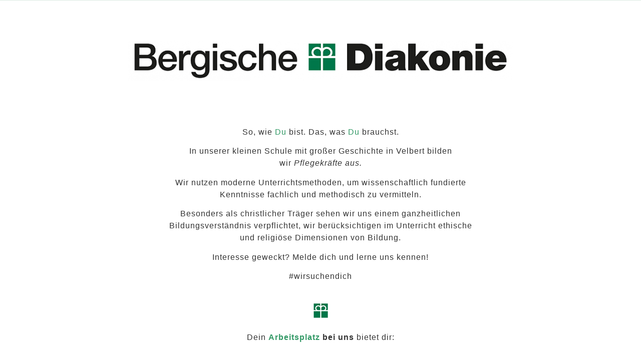

--- FILE ---
content_type: text/html; charset=UTF-8
request_url: https://social-karriere.de/startseite-09/bergische-diakonie-velbert
body_size: 15392
content:
<!DOCTYPE html>
<html lang="de">
<head>
	<meta charset="UTF-8">
		<meta name='robots' content='index, follow, max-image-preview:large, max-snippet:-1, max-video-preview:-1' />

	<!-- This site is optimized with the Yoast SEO plugin v22.2 - https://yoast.com/wordpress/plugins/seo/ -->
	<title>Bergische Diakonie Velbert Landingpage - Social Karriere</title>
	<link rel="canonical" href="https://social-karriere.de/startseite-09/bergische-diakonie-velbert" />
	<meta property="og:locale" content="de_DE" />
	<meta property="og:type" content="article" />
	<meta property="og:title" content="Bergische Diakonie Velbert Landingpage - Social Karriere" />
	<meta property="og:description" content="So, wie Du bist. Das, was Du brauchst. In unserer kleinen Schule mit großer Geschichte in Velbert bilden wir Pflegekräfte aus. Wir nutzen moderne Unterrichtsmethoden, um wissenschaftlich fundierte Kenntnisse fachlich und methodisch zu vermitteln. Besonders als christlicher Träger sehen wir uns einem ganzheitlichen Bildungsverständnis verpflichtet, wir berücksichtigen im Unterricht ethische und religiöse Dimensionen von Bildung. Interesse [&hellip;]" />
	<meta property="og:url" content="https://social-karriere.de/startseite-09/bergische-diakonie-velbert" />
	<meta property="og:site_name" content="Social Karriere" />
	<meta property="article:modified_time" content="2022-07-08T11:37:06+00:00" />
	<meta property="og:image" content="https://social-karriere.de/wp-content/uploads/2022/02/Bergische-Diakonie-Logo-768x81.png" />
	<meta name="twitter:card" content="summary_large_image" />
	<meta name="twitter:label1" content="Geschätzte Lesezeit" />
	<meta name="twitter:data1" content="5 Minuten" />
	<script type="application/ld+json" class="yoast-schema-graph">{"@context":"https://schema.org","@graph":[{"@type":"WebPage","@id":"https://social-karriere.de/startseite-09/bergische-diakonie-velbert","url":"https://social-karriere.de/startseite-09/bergische-diakonie-velbert","name":"Bergische Diakonie Velbert Landingpage - Social Karriere","isPartOf":{"@id":"https://social-karriere.de/startseite-09/#website"},"primaryImageOfPage":{"@id":"https://social-karriere.de/startseite-09/bergische-diakonie-velbert#primaryimage"},"image":{"@id":"https://social-karriere.de/startseite-09/bergische-diakonie-velbert#primaryimage"},"thumbnailUrl":"https://social-karriere.de/wp-content/uploads/2022/02/Bergische-Diakonie-Logo-768x81.png","datePublished":"2022-06-02T09:36:38+00:00","dateModified":"2022-07-08T11:37:06+00:00","breadcrumb":{"@id":"https://social-karriere.de/startseite-09/bergische-diakonie-velbert#breadcrumb"},"inLanguage":"de","potentialAction":[{"@type":"ReadAction","target":["https://social-karriere.de/startseite-09/bergische-diakonie-velbert"]}]},{"@type":"ImageObject","inLanguage":"de","@id":"https://social-karriere.de/startseite-09/bergische-diakonie-velbert#primaryimage","url":"https://social-karriere.de/wp-content/uploads/2022/02/Bergische-Diakonie-Logo.png","contentUrl":"https://social-karriere.de/wp-content/uploads/2022/02/Bergische-Diakonie-Logo.png","width":812,"height":86},{"@type":"BreadcrumbList","@id":"https://social-karriere.de/startseite-09/bergische-diakonie-velbert#breadcrumb","itemListElement":[{"@type":"ListItem","position":1,"name":"Startseite","item":"https://social-karriere.de/startseite-09/"},{"@type":"ListItem","position":2,"name":"Bergische Diakonie Velbert Landingpage"}]},{"@type":"WebSite","@id":"https://social-karriere.de/startseite-09/#website","url":"https://social-karriere.de/startseite-09/","name":"Social Karriere","description":"","publisher":{"@id":"https://social-karriere.de/startseite-09/#organization"},"potentialAction":[{"@type":"SearchAction","target":{"@type":"EntryPoint","urlTemplate":"https://social-karriere.de/startseite-09/?s={search_term_string}"},"query-input":"required name=search_term_string"}],"inLanguage":"de"},{"@type":"Organization","@id":"https://social-karriere.de/startseite-09/#organization","name":"Social Karriere","url":"https://social-karriere.de/startseite-09/","logo":{"@type":"ImageObject","inLanguage":"de","@id":"https://social-karriere.de/startseite-09/#/schema/logo/image/","url":"https://social-karriere.de/wp-content/uploads/2023/07/Bildschirmfoto_2021-10-01_um_13.02.44-removebg-preview-1.png","contentUrl":"https://social-karriere.de/wp-content/uploads/2023/07/Bildschirmfoto_2021-10-01_um_13.02.44-removebg-preview-1.png","width":634,"height":324,"caption":"Social Karriere"},"image":{"@id":"https://social-karriere.de/startseite-09/#/schema/logo/image/"}}]}</script>
	<!-- / Yoast SEO plugin. -->


<link rel="alternate" type="application/rss+xml" title="Social Karriere &raquo; Feed" href="https://social-karriere.de/startseite-09/feed" />
<link rel="alternate" title="oEmbed (JSON)" type="application/json+oembed" href="https://social-karriere.de/startseite-09/wp-json/oembed/1.0/embed?url=https%3A%2F%2Fsocial-karriere.de%2Fstartseite-09%2Fbergische-diakonie-velbert" />
<link rel="alternate" title="oEmbed (XML)" type="text/xml+oembed" href="https://social-karriere.de/startseite-09/wp-json/oembed/1.0/embed?url=https%3A%2F%2Fsocial-karriere.de%2Fstartseite-09%2Fbergische-diakonie-velbert&#038;format=xml" />
<style id='wp-img-auto-sizes-contain-inline-css'>
img:is([sizes=auto i],[sizes^="auto," i]){contain-intrinsic-size:3000px 1500px}
/*# sourceURL=wp-img-auto-sizes-contain-inline-css */
</style>
<style id='wp-emoji-styles-inline-css'>

	img.wp-smiley, img.emoji {
		display: inline !important;
		border: none !important;
		box-shadow: none !important;
		height: 1em !important;
		width: 1em !important;
		margin: 0 0.07em !important;
		vertical-align: -0.1em !important;
		background: none !important;
		padding: 0 !important;
	}
/*# sourceURL=wp-emoji-styles-inline-css */
</style>
<style id='classic-theme-styles-inline-css'>
/*! This file is auto-generated */
.wp-block-button__link{color:#fff;background-color:#32373c;border-radius:9999px;box-shadow:none;text-decoration:none;padding:calc(.667em + 2px) calc(1.333em + 2px);font-size:1.125em}.wp-block-file__button{background:#32373c;color:#fff;text-decoration:none}
/*# sourceURL=/wp-includes/css/classic-themes.min.css */
</style>
<link rel='stylesheet' id='hello-elementor-css' href='https://social-karriere.de/wp-content/themes/hello-elementor/style.min.css?ver=3.0.1' media='all' />
<link rel='stylesheet' id='hello-elementor-theme-style-css' href='https://social-karriere.de/wp-content/themes/hello-elementor/theme.min.css?ver=3.0.1' media='all' />
<link rel='stylesheet' id='hello-elementor-header-footer-css' href='https://social-karriere.de/wp-content/themes/hello-elementor/header-footer.min.css?ver=3.0.1' media='all' />
<link rel='stylesheet' id='elementor-frontend-css' href='https://social-karriere.de/wp-content/plugins/elementor/assets/css/frontend-lite.min.css?ver=3.20.0' media='all' />
<link rel='stylesheet' id='elementor-post-5-css' href='https://social-karriere.de/wp-content/uploads/elementor/css/post-5.css?ver=1713797310' media='all' />
<link rel='stylesheet' id='borlabs-cookie-custom-css' href='https://social-karriere.de/wp-content/cache/borlabs-cookie/1/borlabs-cookie-1-de.css?ver=3.0.2.1-6' media='all' />
<link rel='stylesheet' id='elementor-icons-css' href='https://social-karriere.de/wp-content/plugins/elementor/assets/lib/eicons/css/elementor-icons.min.css?ver=5.29.0' media='all' />
<link rel='stylesheet' id='swiper-css' href='https://social-karriere.de/wp-content/plugins/elementor/assets/lib/swiper/v8/css/swiper.min.css?ver=8.4.5' media='all' />
<link rel='stylesheet' id='font-awesome-5-all-css' href='https://social-karriere.de/wp-content/plugins/elementor/assets/lib/font-awesome/css/all.min.css?ver=3.20.0' media='all' />
<link rel='stylesheet' id='font-awesome-4-shim-css' href='https://social-karriere.de/wp-content/plugins/elementor/assets/lib/font-awesome/css/v4-shims.min.css?ver=3.20.0' media='all' />
<link rel='stylesheet' id='elementor-post-2442-css' href='https://social-karriere.de/wp-content/uploads/elementor/css/post-2442.css?ver=1713969155' media='all' />
<link rel='stylesheet' id='hello-elementor-child-style-css' href='https://social-karriere.de/wp-content/themes/hello-theme-child/style.css?ver=2.0.0' media='all' />
<link rel='stylesheet' id='ekit-widget-styles-css' href='https://social-karriere.de/wp-content/plugins/elementskit-lite/widgets/init/assets/css/widget-styles.css?ver=3.7.8' media='all' />
<link rel='stylesheet' id='ekit-responsive-css' href='https://social-karriere.de/wp-content/plugins/elementskit-lite/widgets/init/assets/css/responsive.css?ver=3.7.8' media='all' />
<link rel='stylesheet' id='master-addons-main-style-css' href='https://social-karriere.de/wp-content/plugins/master-addons/assets/css/master-addons-styles.css?ver=6.9' media='all' />
<link rel='stylesheet' id='google-fonts-1-css' href='//social-karriere.de/wp-content/uploads/omgf/google-fonts-1/google-fonts-1.css?ver=1710244701' media='all' />
<script id="jquery-core-js-before">
/* < ![CDATA[ */
function jltmaNS(n){for(var e=n.split("."),a=window,i="",r=e.length,t=0;r>t;t++)"window"!=e[t]&&(i=e[t],a[i]=a[i]||{},a=a[i]);return a;}
/* ]]> */
//# sourceURL=jquery-core-js-before
</script>
<script src="https://social-karriere.de/wp-includes/js/jquery/jquery.min.js?ver=3.7.1" id="jquery-core-js"></script>
<script src="https://social-karriere.de/wp-includes/js/jquery/jquery-migrate.min.js?ver=3.4.1" id="jquery-migrate-js"></script>
<script data-no-optimize="1" data-no-minify="1" data-cfasync="false" src="https://social-karriere.de/wp-content/cache/borlabs-cookie/1/borlabs-cookie-config-de.json.js?ver=3.0.2.1-14" id="borlabs-cookie-config-js"></script>
<script data-no-optimize="1" data-no-minify="1" data-cfasync="false" type='module' src="https://social-karriere.de/wp-content/plugins/borlabs-cookie/assets/javascript/borlabs-cookie-prioritize.min.js?ver=3.0.2.1-14" id="borlabs-cookie-prioritize-js"></script>
<script src="https://social-karriere.de/wp-content/plugins/elementor/assets/lib/font-awesome/js/v4-shims.min.js?ver=3.20.0" id="font-awesome-4-shim-js"></script>
<link rel="https://api.w.org/" href="https://social-karriere.de/startseite-09/wp-json/" /><link rel="alternate" title="JSON" type="application/json" href="https://social-karriere.de/startseite-09/wp-json/wp/v2/pages/2442" /><link rel="EditURI" type="application/rsd+xml" title="RSD" href="https://social-karriere.de/xmlrpc.php?rsd" />
<meta name="generator" content="WordPress 6.9" />
<link rel='shortlink' href='https://social-karriere.de/startseite-09/?p=2442' />
		<script type="text/javascript">
            (function () {
                window.ma_el_fs = { can_use_premium_code: false};
            })();
		</script>
		<meta name="generator" content="Elementor 3.20.0; features: e_optimized_assets_loading, e_optimized_css_loading, additional_custom_breakpoints, block_editor_assets_optimize, e_image_loading_optimization; settings: css_print_method-external, google_font-enabled, font_display-auto">

<!-- Meta Pixel Code -->
<script type='text/javascript'>
!function(f,b,e,v,n,t,s){if(f.fbq)return;n=f.fbq=function(){n.callMethod?
n.callMethod.apply(n,arguments):n.queue.push(arguments)};if(!f._fbq)f._fbq=n;
n.push=n;n.loaded=!0;n.version='2.0';n.queue=[];t=b.createElement(e);t.async=!0;
t.src=v;s=b.getElementsByTagName(e)[0];s.parentNode.insertBefore(t,s)}(window,
document,'script','https://connect.facebook.net/en_US/fbevents.js?v=next');
</script>
<!-- End Meta Pixel Code -->

      <script type='text/javascript'>
        var url = window.location.origin + '?ob=open-bridge';
        fbq('set', 'openbridge', '3483028095342538', url);
      </script>
    <script type='text/javascript'>fbq('init', '3483028095342538', {}, {
    "agent": "wordpress-6.9-3.0.16"
})</script><script type='text/javascript'>
    fbq('track', 'PageView', []);
  </script>
<!-- Meta Pixel Code -->
<noscript>
<img height="1" width="1" style="display:none" alt="fbpx"
src="https://www.facebook.com/tr?id=3483028095342538&ev=PageView&noscript=1" />
</noscript>
<!-- End Meta Pixel Code -->
<script data-borlabs-cookie-script-blocker-ignore>
window.dataLayer = window.dataLayer || [];
if (typeof gtag !== 'function') { function gtag(){dataLayer.push(arguments);} }
if('0' === '1') {
    gtag('consent', 'default', {
       'ad_storage': 'denied',
       'analytics_storage': 'denied'
    });
    gtag("js", new Date());
    gtag("config", "G-0LBDGPSNQL", { "anonymize_ip": true });

    (function (w, d, s, i) {
    var f = d.getElementsByTagName(s)[0],
        j = d.createElement(s);
    j.async = true;
    j.src =
        "https://www.googletagmanager.com/gtag/js?id=" + i;
    f.parentNode.insertBefore(j, f);
    })(window, document, "script", "G-0LBDGPSNQL");
}
</script><link rel="icon" href="https://social-karriere.de/wp-content/uploads/2021/10/Design-ohne-Titel-94-150x150.png" sizes="32x32" />
<link rel="icon" href="https://social-karriere.de/wp-content/uploads/2021/10/Design-ohne-Titel-94-300x300.png" sizes="192x192" />
<link rel="apple-touch-icon" href="https://social-karriere.de/wp-content/uploads/2021/10/Design-ohne-Titel-94-300x300.png" />
<meta name="msapplication-TileImage" content="https://social-karriere.de/wp-content/uploads/2021/10/Design-ohne-Titel-94-300x300.png" />
	<meta name="viewport" content="width=device-width, initial-scale=1.0, viewport-fit=cover" /><style id='global-styles-inline-css'>
:root{--wp--preset--aspect-ratio--square: 1;--wp--preset--aspect-ratio--4-3: 4/3;--wp--preset--aspect-ratio--3-4: 3/4;--wp--preset--aspect-ratio--3-2: 3/2;--wp--preset--aspect-ratio--2-3: 2/3;--wp--preset--aspect-ratio--16-9: 16/9;--wp--preset--aspect-ratio--9-16: 9/16;--wp--preset--color--black: #000000;--wp--preset--color--cyan-bluish-gray: #abb8c3;--wp--preset--color--white: #ffffff;--wp--preset--color--pale-pink: #f78da7;--wp--preset--color--vivid-red: #cf2e2e;--wp--preset--color--luminous-vivid-orange: #ff6900;--wp--preset--color--luminous-vivid-amber: #fcb900;--wp--preset--color--light-green-cyan: #7bdcb5;--wp--preset--color--vivid-green-cyan: #00d084;--wp--preset--color--pale-cyan-blue: #8ed1fc;--wp--preset--color--vivid-cyan-blue: #0693e3;--wp--preset--color--vivid-purple: #9b51e0;--wp--preset--gradient--vivid-cyan-blue-to-vivid-purple: linear-gradient(135deg,rgb(6,147,227) 0%,rgb(155,81,224) 100%);--wp--preset--gradient--light-green-cyan-to-vivid-green-cyan: linear-gradient(135deg,rgb(122,220,180) 0%,rgb(0,208,130) 100%);--wp--preset--gradient--luminous-vivid-amber-to-luminous-vivid-orange: linear-gradient(135deg,rgb(252,185,0) 0%,rgb(255,105,0) 100%);--wp--preset--gradient--luminous-vivid-orange-to-vivid-red: linear-gradient(135deg,rgb(255,105,0) 0%,rgb(207,46,46) 100%);--wp--preset--gradient--very-light-gray-to-cyan-bluish-gray: linear-gradient(135deg,rgb(238,238,238) 0%,rgb(169,184,195) 100%);--wp--preset--gradient--cool-to-warm-spectrum: linear-gradient(135deg,rgb(74,234,220) 0%,rgb(151,120,209) 20%,rgb(207,42,186) 40%,rgb(238,44,130) 60%,rgb(251,105,98) 80%,rgb(254,248,76) 100%);--wp--preset--gradient--blush-light-purple: linear-gradient(135deg,rgb(255,206,236) 0%,rgb(152,150,240) 100%);--wp--preset--gradient--blush-bordeaux: linear-gradient(135deg,rgb(254,205,165) 0%,rgb(254,45,45) 50%,rgb(107,0,62) 100%);--wp--preset--gradient--luminous-dusk: linear-gradient(135deg,rgb(255,203,112) 0%,rgb(199,81,192) 50%,rgb(65,88,208) 100%);--wp--preset--gradient--pale-ocean: linear-gradient(135deg,rgb(255,245,203) 0%,rgb(182,227,212) 50%,rgb(51,167,181) 100%);--wp--preset--gradient--electric-grass: linear-gradient(135deg,rgb(202,248,128) 0%,rgb(113,206,126) 100%);--wp--preset--gradient--midnight: linear-gradient(135deg,rgb(2,3,129) 0%,rgb(40,116,252) 100%);--wp--preset--font-size--small: 13px;--wp--preset--font-size--medium: 20px;--wp--preset--font-size--large: 36px;--wp--preset--font-size--x-large: 42px;--wp--preset--spacing--20: 0.44rem;--wp--preset--spacing--30: 0.67rem;--wp--preset--spacing--40: 1rem;--wp--preset--spacing--50: 1.5rem;--wp--preset--spacing--60: 2.25rem;--wp--preset--spacing--70: 3.38rem;--wp--preset--spacing--80: 5.06rem;--wp--preset--shadow--natural: 6px 6px 9px rgba(0, 0, 0, 0.2);--wp--preset--shadow--deep: 12px 12px 50px rgba(0, 0, 0, 0.4);--wp--preset--shadow--sharp: 6px 6px 0px rgba(0, 0, 0, 0.2);--wp--preset--shadow--outlined: 6px 6px 0px -3px rgb(255, 255, 255), 6px 6px rgb(0, 0, 0);--wp--preset--shadow--crisp: 6px 6px 0px rgb(0, 0, 0);}:where(.is-layout-flex){gap: 0.5em;}:where(.is-layout-grid){gap: 0.5em;}body .is-layout-flex{display: flex;}.is-layout-flex{flex-wrap: wrap;align-items: center;}.is-layout-flex > :is(*, div){margin: 0;}body .is-layout-grid{display: grid;}.is-layout-grid > :is(*, div){margin: 0;}:where(.wp-block-columns.is-layout-flex){gap: 2em;}:where(.wp-block-columns.is-layout-grid){gap: 2em;}:where(.wp-block-post-template.is-layout-flex){gap: 1.25em;}:where(.wp-block-post-template.is-layout-grid){gap: 1.25em;}.has-black-color{color: var(--wp--preset--color--black) !important;}.has-cyan-bluish-gray-color{color: var(--wp--preset--color--cyan-bluish-gray) !important;}.has-white-color{color: var(--wp--preset--color--white) !important;}.has-pale-pink-color{color: var(--wp--preset--color--pale-pink) !important;}.has-vivid-red-color{color: var(--wp--preset--color--vivid-red) !important;}.has-luminous-vivid-orange-color{color: var(--wp--preset--color--luminous-vivid-orange) !important;}.has-luminous-vivid-amber-color{color: var(--wp--preset--color--luminous-vivid-amber) !important;}.has-light-green-cyan-color{color: var(--wp--preset--color--light-green-cyan) !important;}.has-vivid-green-cyan-color{color: var(--wp--preset--color--vivid-green-cyan) !important;}.has-pale-cyan-blue-color{color: var(--wp--preset--color--pale-cyan-blue) !important;}.has-vivid-cyan-blue-color{color: var(--wp--preset--color--vivid-cyan-blue) !important;}.has-vivid-purple-color{color: var(--wp--preset--color--vivid-purple) !important;}.has-black-background-color{background-color: var(--wp--preset--color--black) !important;}.has-cyan-bluish-gray-background-color{background-color: var(--wp--preset--color--cyan-bluish-gray) !important;}.has-white-background-color{background-color: var(--wp--preset--color--white) !important;}.has-pale-pink-background-color{background-color: var(--wp--preset--color--pale-pink) !important;}.has-vivid-red-background-color{background-color: var(--wp--preset--color--vivid-red) !important;}.has-luminous-vivid-orange-background-color{background-color: var(--wp--preset--color--luminous-vivid-orange) !important;}.has-luminous-vivid-amber-background-color{background-color: var(--wp--preset--color--luminous-vivid-amber) !important;}.has-light-green-cyan-background-color{background-color: var(--wp--preset--color--light-green-cyan) !important;}.has-vivid-green-cyan-background-color{background-color: var(--wp--preset--color--vivid-green-cyan) !important;}.has-pale-cyan-blue-background-color{background-color: var(--wp--preset--color--pale-cyan-blue) !important;}.has-vivid-cyan-blue-background-color{background-color: var(--wp--preset--color--vivid-cyan-blue) !important;}.has-vivid-purple-background-color{background-color: var(--wp--preset--color--vivid-purple) !important;}.has-black-border-color{border-color: var(--wp--preset--color--black) !important;}.has-cyan-bluish-gray-border-color{border-color: var(--wp--preset--color--cyan-bluish-gray) !important;}.has-white-border-color{border-color: var(--wp--preset--color--white) !important;}.has-pale-pink-border-color{border-color: var(--wp--preset--color--pale-pink) !important;}.has-vivid-red-border-color{border-color: var(--wp--preset--color--vivid-red) !important;}.has-luminous-vivid-orange-border-color{border-color: var(--wp--preset--color--luminous-vivid-orange) !important;}.has-luminous-vivid-amber-border-color{border-color: var(--wp--preset--color--luminous-vivid-amber) !important;}.has-light-green-cyan-border-color{border-color: var(--wp--preset--color--light-green-cyan) !important;}.has-vivid-green-cyan-border-color{border-color: var(--wp--preset--color--vivid-green-cyan) !important;}.has-pale-cyan-blue-border-color{border-color: var(--wp--preset--color--pale-cyan-blue) !important;}.has-vivid-cyan-blue-border-color{border-color: var(--wp--preset--color--vivid-cyan-blue) !important;}.has-vivid-purple-border-color{border-color: var(--wp--preset--color--vivid-purple) !important;}.has-vivid-cyan-blue-to-vivid-purple-gradient-background{background: var(--wp--preset--gradient--vivid-cyan-blue-to-vivid-purple) !important;}.has-light-green-cyan-to-vivid-green-cyan-gradient-background{background: var(--wp--preset--gradient--light-green-cyan-to-vivid-green-cyan) !important;}.has-luminous-vivid-amber-to-luminous-vivid-orange-gradient-background{background: var(--wp--preset--gradient--luminous-vivid-amber-to-luminous-vivid-orange) !important;}.has-luminous-vivid-orange-to-vivid-red-gradient-background{background: var(--wp--preset--gradient--luminous-vivid-orange-to-vivid-red) !important;}.has-very-light-gray-to-cyan-bluish-gray-gradient-background{background: var(--wp--preset--gradient--very-light-gray-to-cyan-bluish-gray) !important;}.has-cool-to-warm-spectrum-gradient-background{background: var(--wp--preset--gradient--cool-to-warm-spectrum) !important;}.has-blush-light-purple-gradient-background{background: var(--wp--preset--gradient--blush-light-purple) !important;}.has-blush-bordeaux-gradient-background{background: var(--wp--preset--gradient--blush-bordeaux) !important;}.has-luminous-dusk-gradient-background{background: var(--wp--preset--gradient--luminous-dusk) !important;}.has-pale-ocean-gradient-background{background: var(--wp--preset--gradient--pale-ocean) !important;}.has-electric-grass-gradient-background{background: var(--wp--preset--gradient--electric-grass) !important;}.has-midnight-gradient-background{background: var(--wp--preset--gradient--midnight) !important;}.has-small-font-size{font-size: var(--wp--preset--font-size--small) !important;}.has-medium-font-size{font-size: var(--wp--preset--font-size--medium) !important;}.has-large-font-size{font-size: var(--wp--preset--font-size--large) !important;}.has-x-large-font-size{font-size: var(--wp--preset--font-size--x-large) !important;}
/*# sourceURL=global-styles-inline-css */
</style>
<link rel='stylesheet' id='elementor-icons-ekiticons-css' href='https://social-karriere.de/wp-content/plugins/elementskit-lite/modules/elementskit-icon-pack/assets/css/ekiticons.css?ver=3.7.8' media='all' />
<link rel='stylesheet' id='e-animations-css' href='https://social-karriere.de/wp-content/plugins/elementor/assets/lib/animations/animations.min.css?ver=3.20.0' media='all' />
</head>
<body class="wp-singular page-template page-template-elementor_canvas page page-id-2442 wp-custom-logo wp-theme-hello-elementor wp-child-theme-hello-theme-child elementor-default elementor-template-canvas elementor-kit-5 elementor-page elementor-page-2442">
			<div data-elementor-type="wp-page" data-elementor-id="2442" class="elementor elementor-2442">
						<section class="has_ma_el_bg_slider elementor-section elementor-top-section elementor-element elementor-element-ec79a78 elementor-section-full_width elementor-section-height-default elementor-section-height-default jltma-glass-effect-no" data-id="ec79a78" data-element_type="section" data-settings="{&quot;background_background&quot;:&quot;gradient&quot;}">
						<div class="elementor-container elementor-column-gap-default">
					<div class="has_ma_el_bg_slider elementor-column elementor-col-100 elementor-top-column elementor-element elementor-element-ce29053 jltma-glass-effect-no" data-id="ce29053" data-element_type="column">
			<div class="elementor-widget-wrap">
							</div>
		</div>
					</div>
		</section>
				<section class="has_ma_el_bg_slider elementor-section elementor-top-section elementor-element elementor-element-7186fe9 elementor-section-full_width elementor-section-height-default elementor-section-height-default jltma-glass-effect-no" data-id="7186fe9" data-element_type="section" data-settings="{&quot;background_background&quot;:&quot;classic&quot;}">
						<div class="elementor-container elementor-column-gap-default">
					<div class="has_ma_el_bg_slider elementor-column elementor-col-100 elementor-top-column elementor-element elementor-element-6a22e35 jltma-glass-effect-no" data-id="6a22e35" data-element_type="column">
			<div class="elementor-widget-wrap elementor-element-populated">
						<div class="elementor-element elementor-element-63d1f59 jltma-glass-effect-no elementor-widget elementor-widget-spacer" data-id="63d1f59" data-element_type="widget" data-widget_type="spacer.default">
				<div class="elementor-widget-container">
			<style>/*! elementor - v3.20.0 - 11-03-2024 */
.elementor-column .elementor-spacer-inner{height:var(--spacer-size)}.e-con{--container-widget-width:100%}.e-con-inner>.elementor-widget-spacer,.e-con>.elementor-widget-spacer{width:var(--container-widget-width,var(--spacer-size));--align-self:var(--container-widget-align-self,initial);--flex-shrink:0}.e-con-inner>.elementor-widget-spacer>.elementor-widget-container,.e-con>.elementor-widget-spacer>.elementor-widget-container{height:100%;width:100%}.e-con-inner>.elementor-widget-spacer>.elementor-widget-container>.elementor-spacer,.e-con>.elementor-widget-spacer>.elementor-widget-container>.elementor-spacer{height:100%}.e-con-inner>.elementor-widget-spacer>.elementor-widget-container>.elementor-spacer>.elementor-spacer-inner,.e-con>.elementor-widget-spacer>.elementor-widget-container>.elementor-spacer>.elementor-spacer-inner{height:var(--container-widget-height,var(--spacer-size))}.e-con-inner>.elementor-widget-spacer.elementor-widget-empty,.e-con>.elementor-widget-spacer.elementor-widget-empty{position:relative;min-height:22px;min-width:22px}.e-con-inner>.elementor-widget-spacer.elementor-widget-empty .elementor-widget-empty-icon,.e-con>.elementor-widget-spacer.elementor-widget-empty .elementor-widget-empty-icon{position:absolute;top:0;bottom:0;left:0;right:0;margin:auto;padding:0;width:22px;height:22px}</style>		<div class="elementor-spacer">
			<div class="elementor-spacer-inner"></div>
		</div>
				</div>
				</div>
				<div class="elementor-element elementor-element-020abe3 jltma-glass-effect-no elementor-widget elementor-widget-image" data-id="020abe3" data-element_type="widget" data-widget_type="image.default">
				<div class="elementor-widget-container">
			<style>/*! elementor - v3.20.0 - 11-03-2024 */
.elementor-widget-image{text-align:center}.elementor-widget-image a{display:inline-block}.elementor-widget-image a img[src$=".svg"]{width:48px}.elementor-widget-image img{vertical-align:middle;display:inline-block}</style>										<img fetchpriority="high" decoding="async" width="768" height="81" src="https://social-karriere.de/wp-content/uploads/2022/02/Bergische-Diakonie-Logo-768x81.png" class="attachment-medium_large size-medium_large wp-image-1080" alt="" srcset="https://social-karriere.de/wp-content/uploads/2022/02/Bergische-Diakonie-Logo-768x81.png 768w, https://social-karriere.de/wp-content/uploads/2022/02/Bergische-Diakonie-Logo-300x32.png 300w, https://social-karriere.de/wp-content/uploads/2022/02/Bergische-Diakonie-Logo.png 812w" sizes="(max-width: 768px) 100vw, 768px" />													</div>
				</div>
					</div>
		</div>
					</div>
		</section>
				<section class="has_ma_el_bg_slider elementor-section elementor-top-section elementor-element elementor-element-44194c0 elementor-section-boxed elementor-section-height-default elementor-section-height-default jltma-glass-effect-no" data-id="44194c0" data-element_type="section" data-settings="{&quot;background_background&quot;:&quot;classic&quot;}">
						<div class="elementor-container elementor-column-gap-default">
					<div class="has_ma_el_bg_slider elementor-column elementor-col-100 elementor-top-column elementor-element elementor-element-11a386f jltma-glass-effect-no" data-id="11a386f" data-element_type="column">
			<div class="elementor-widget-wrap elementor-element-populated">
						<div class="elementor-element elementor-element-eb862a5 jltma-glass-effect-no elementor-widget elementor-widget-spacer" data-id="eb862a5" data-element_type="widget" data-widget_type="spacer.default">
				<div class="elementor-widget-container">
					<div class="elementor-spacer">
			<div class="elementor-spacer-inner"></div>
		</div>
				</div>
				</div>
				<div class="elementor-element elementor-element-2bd6f96 jltma-glass-effect-no elementor-widget elementor-widget-text-editor" data-id="2bd6f96" data-element_type="widget" data-widget_type="text-editor.default">
				<div class="elementor-widget-container">
			<style>/*! elementor - v3.20.0 - 11-03-2024 */
.elementor-widget-text-editor.elementor-drop-cap-view-stacked .elementor-drop-cap{background-color:#69727d;color:#fff}.elementor-widget-text-editor.elementor-drop-cap-view-framed .elementor-drop-cap{color:#69727d;border:3px solid;background-color:transparent}.elementor-widget-text-editor:not(.elementor-drop-cap-view-default) .elementor-drop-cap{margin-top:8px}.elementor-widget-text-editor:not(.elementor-drop-cap-view-default) .elementor-drop-cap-letter{width:1em;height:1em}.elementor-widget-text-editor .elementor-drop-cap{float:left;text-align:center;line-height:1;font-size:50px}.elementor-widget-text-editor .elementor-drop-cap-letter{display:inline-block}</style>				<p style="text-align: center;">So, wie <span style="color: #339966;">Du</span> bist. Das, was <span style="color: #339966;">Du</span> brauchst.</p><p style="text-align: center;">In unserer kleinen Schule mit großer Geschichte in Velbert bilden wir <em>Pflegekräfte aus.<u></u><u></u></em></p><p style="text-align: center;">Wir nutzen moderne Unterrichtsmethoden, um wissenschaftlich fundierte Kenntnisse fachlich und methodisch zu vermitteln.<u></u><u></u></p><p style="text-align: center;">Besonders als christlicher Träger sehen wir uns einem ganzheitlichen Bildungsverständnis verpflichtet, wir berücksichtigen im Unterricht ethische und religiöse Dimensionen von Bildung.<u></u><u></u></p><p style="text-align: center;">Interesse geweckt? Melde dich und lerne uns kennen!</p><p style="text-align: center;">#wirsuchendich</p>						</div>
				</div>
				<div class="elementor-element elementor-element-0da563a jltma-glass-effect-no elementor-widget elementor-widget-image" data-id="0da563a" data-element_type="widget" data-widget_type="image.default">
				<div class="elementor-widget-container">
													<img decoding="async" width="39" height="44" src="https://social-karriere.de/wp-content/uploads/2022/02/Bildschirmfoto-2022-02-28-um-10.34.34.png" class="attachment-thumbnail size-thumbnail wp-image-1097" alt="" />													</div>
				</div>
				<div class="elementor-element elementor-element-64a10ca jltma-glass-effect-no elementor-widget elementor-widget-text-editor" data-id="64a10ca" data-element_type="widget" data-widget_type="text-editor.default">
				<div class="elementor-widget-container">
							<p style="text-align: center;">Dein <strong><span style="color: #339966;">Arbeitsplatz</span> bei uns</strong> bietet dir:</p>						</div>
				</div>
					</div>
		</div>
					</div>
		</section>
				<section class="has_ma_el_bg_slider elementor-section elementor-top-section elementor-element elementor-element-7c6f3f5c elementor-section-boxed elementor-section-height-default elementor-section-height-default jltma-glass-effect-no" data-id="7c6f3f5c" data-element_type="section">
						<div class="elementor-container elementor-column-gap-default">
					<div class="has_ma_el_bg_slider elementor-column elementor-col-33 elementor-top-column elementor-element elementor-element-3cb066e3 jltma-glass-effect-no" data-id="3cb066e3" data-element_type="column">
			<div class="elementor-widget-wrap elementor-element-populated">
						<div class="elementor-element elementor-element-485e7520 jltma-glass-effect-no elementor-widget elementor-widget-text-editor" data-id="485e7520" data-element_type="widget" data-widget_type="text-editor.default">
				<div class="elementor-widget-container">
							<p style="text-align: right;">☑️</p>						</div>
				</div>
					</div>
		</div>
				<div class="has_ma_el_bg_slider elementor-column elementor-col-66 elementor-top-column elementor-element elementor-element-2b6a7e7a jltma-glass-effect-no" data-id="2b6a7e7a" data-element_type="column">
			<div class="elementor-widget-wrap elementor-element-populated">
						<div class="elementor-element elementor-element-7ef19b08 jltma-glass-effect-no elementor-widget elementor-widget-text-editor" data-id="7ef19b08" data-element_type="widget" data-widget_type="text-editor.default">
				<div class="elementor-widget-container">
							<p>Eine anspruchsvolle und zugleich abwechslungsreiche Tätigkeit mit motivierten Schüler*innen in einem kollegialen und sehr engagierten Team</p>						</div>
				</div>
					</div>
		</div>
					</div>
		</section>
				<section class="has_ma_el_bg_slider elementor-section elementor-top-section elementor-element elementor-element-4dd83e1 elementor-section-boxed elementor-section-height-default elementor-section-height-default jltma-glass-effect-no" data-id="4dd83e1" data-element_type="section">
						<div class="elementor-container elementor-column-gap-default">
					<div class="has_ma_el_bg_slider elementor-column elementor-col-33 elementor-top-column elementor-element elementor-element-6fa518c jltma-glass-effect-no" data-id="6fa518c" data-element_type="column">
			<div class="elementor-widget-wrap elementor-element-populated">
						<div class="elementor-element elementor-element-4159d0c jltma-glass-effect-no elementor-widget elementor-widget-text-editor" data-id="4159d0c" data-element_type="widget" data-widget_type="text-editor.default">
				<div class="elementor-widget-container">
							<p style="text-align: right;">☑️</p>						</div>
				</div>
					</div>
		</div>
				<div class="has_ma_el_bg_slider elementor-column elementor-col-66 elementor-top-column elementor-element elementor-element-e1b1a39 jltma-glass-effect-no" data-id="e1b1a39" data-element_type="column">
			<div class="elementor-widget-wrap elementor-element-populated">
						<div class="elementor-element elementor-element-622d098 jltma-glass-effect-no elementor-widget elementor-widget-text-editor" data-id="622d098" data-element_type="widget" data-widget_type="text-editor.default">
				<div class="elementor-widget-container">
							<p>offene, wertschätzende Kommunikation</p>						</div>
				</div>
					</div>
		</div>
					</div>
		</section>
				<section class="has_ma_el_bg_slider elementor-section elementor-top-section elementor-element elementor-element-c5ba6fa elementor-section-boxed elementor-section-height-default elementor-section-height-default jltma-glass-effect-no" data-id="c5ba6fa" data-element_type="section">
						<div class="elementor-container elementor-column-gap-default">
					<div class="has_ma_el_bg_slider elementor-column elementor-col-33 elementor-top-column elementor-element elementor-element-1132a34 jltma-glass-effect-no" data-id="1132a34" data-element_type="column">
			<div class="elementor-widget-wrap elementor-element-populated">
						<div class="elementor-element elementor-element-e4f0626 jltma-glass-effect-no elementor-widget elementor-widget-text-editor" data-id="e4f0626" data-element_type="widget" data-widget_type="text-editor.default">
				<div class="elementor-widget-container">
							<p style="text-align: right;">☑️</p>						</div>
				</div>
					</div>
		</div>
				<div class="has_ma_el_bg_slider elementor-column elementor-col-66 elementor-top-column elementor-element elementor-element-8ef4b6f jltma-glass-effect-no" data-id="8ef4b6f" data-element_type="column">
			<div class="elementor-widget-wrap elementor-element-populated">
						<div class="elementor-element elementor-element-d297937 jltma-glass-effect-no elementor-widget elementor-widget-text-editor" data-id="d297937" data-element_type="widget" data-widget_type="text-editor.default">
				<div class="elementor-widget-container">
							<p>Sicherheit</p>						</div>
				</div>
					</div>
		</div>
					</div>
		</section>
				<section class="has_ma_el_bg_slider elementor-section elementor-top-section elementor-element elementor-element-70a504a elementor-section-boxed elementor-section-height-default elementor-section-height-default jltma-glass-effect-no" data-id="70a504a" data-element_type="section">
						<div class="elementor-container elementor-column-gap-default">
					<div class="has_ma_el_bg_slider elementor-column elementor-col-33 elementor-top-column elementor-element elementor-element-5a80cae jltma-glass-effect-no" data-id="5a80cae" data-element_type="column">
			<div class="elementor-widget-wrap elementor-element-populated">
						<div class="elementor-element elementor-element-6d02348 jltma-glass-effect-no elementor-widget elementor-widget-text-editor" data-id="6d02348" data-element_type="widget" data-widget_type="text-editor.default">
				<div class="elementor-widget-container">
							<p style="text-align: right;">☑️</p>						</div>
				</div>
					</div>
		</div>
				<div class="has_ma_el_bg_slider elementor-column elementor-col-66 elementor-top-column elementor-element elementor-element-72a2728 jltma-glass-effect-no" data-id="72a2728" data-element_type="column">
			<div class="elementor-widget-wrap elementor-element-populated">
						<div class="elementor-element elementor-element-bcc6cd4 jltma-glass-effect-no elementor-widget elementor-widget-text-editor" data-id="bcc6cd4" data-element_type="widget" data-widget_type="text-editor.default">
				<div class="elementor-widget-container">
							<p>Nutzung von modernen Medien und Methoden</p>						</div>
				</div>
					</div>
		</div>
					</div>
		</section>
				<section class="has_ma_el_bg_slider elementor-section elementor-top-section elementor-element elementor-element-a1f6aad elementor-section-boxed elementor-section-height-default elementor-section-height-default jltma-glass-effect-no" data-id="a1f6aad" data-element_type="section">
						<div class="elementor-container elementor-column-gap-default">
					<div class="has_ma_el_bg_slider elementor-column elementor-col-100 elementor-top-column elementor-element elementor-element-e68d4c2 jltma-glass-effect-no" data-id="e68d4c2" data-element_type="column">
			<div class="elementor-widget-wrap elementor-element-populated">
						<div class="elementor-element elementor-element-f11b934 jltma-glass-effect-no elementor-widget elementor-widget-spacer" data-id="f11b934" data-element_type="widget" data-widget_type="spacer.default">
				<div class="elementor-widget-container">
					<div class="elementor-spacer">
			<div class="elementor-spacer-inner"></div>
		</div>
				</div>
				</div>
				<div class="elementor-element elementor-element-55efbb5 elementor-align-center jltma-glass-effect-no elementor-widget elementor-widget-button" data-id="55efbb5" data-element_type="widget" data-widget_type="button.default">
				<div class="elementor-widget-container">
					<div class="elementor-button-wrapper">
			<a class="elementor-button elementor-button-link elementor-size-sm elementor-animation-grow" href="https://social-karriere.de/bergische-diakonie-bewerbung-velbert">
						<span class="elementor-button-content-wrapper">
						<span class="elementor-button-text">Jetzt bewerben!</span>
		</span>
					</a>
		</div>
				</div>
				</div>
				<div class="elementor-element elementor-element-23e2be0 jltma-glass-effect-no elementor-widget elementor-widget-spacer" data-id="23e2be0" data-element_type="widget" data-widget_type="spacer.default">
				<div class="elementor-widget-container">
					<div class="elementor-spacer">
			<div class="elementor-spacer-inner"></div>
		</div>
				</div>
				</div>
					</div>
		</div>
					</div>
		</section>
				<section class="has_ma_el_bg_slider elementor-section elementor-top-section elementor-element elementor-element-9f6d8c7 elementor-section-boxed elementor-section-height-default elementor-section-height-default jltma-glass-effect-no" data-id="9f6d8c7" data-element_type="section" data-settings="{&quot;background_background&quot;:&quot;classic&quot;}">
						<div class="elementor-container elementor-column-gap-default">
					<div class="has_ma_el_bg_slider elementor-column elementor-col-100 elementor-top-column elementor-element elementor-element-5cad53e jltma-glass-effect-no" data-id="5cad53e" data-element_type="column">
			<div class="elementor-widget-wrap elementor-element-populated">
						<div class="elementor-element elementor-element-e143cb0 jltma-glass-effect-no elementor-widget elementor-widget-image" data-id="e143cb0" data-element_type="widget" data-widget_type="image.default">
				<div class="elementor-widget-container">
													<img decoding="async" width="800" height="563" src="https://social-karriere.de/wp-content/uploads/2022/07/Lehrerin-vor-Tafel-1024x721.jpg" class="attachment-large size-large wp-image-2854" alt="" srcset="https://social-karriere.de/wp-content/uploads/2022/07/Lehrerin-vor-Tafel-1024x721.jpg 1024w, https://social-karriere.de/wp-content/uploads/2022/07/Lehrerin-vor-Tafel-300x211.jpg 300w, https://social-karriere.de/wp-content/uploads/2022/07/Lehrerin-vor-Tafel-768x541.jpg 768w, https://social-karriere.de/wp-content/uploads/2022/07/Lehrerin-vor-Tafel.jpg 1281w" sizes="(max-width: 800px) 100vw, 800px" />													</div>
				</div>
				<div class="elementor-element elementor-element-660fea6 jltma-glass-effect-no elementor-widget elementor-widget-spacer" data-id="660fea6" data-element_type="widget" data-widget_type="spacer.default">
				<div class="elementor-widget-container">
					<div class="elementor-spacer">
			<div class="elementor-spacer-inner"></div>
		</div>
				</div>
				</div>
				<div class="elementor-element elementor-element-48bd3bb elementor-hidden-mobile jltma-glass-effect-no elementor-widget elementor-widget-text-editor" data-id="48bd3bb" data-element_type="widget" data-widget_type="text-editor.default">
				<div class="elementor-widget-container">
							<h5 style="text-align: center;"><strong>So, wie <span style="color: #008000;">du</span> bist. Das, was <span style="color: #008000;">du</span> brauchst.</strong></h5><div> </div><div><strong>Das bietet <span style="color: #008000;">Dir</span> unsere Mission:</strong></div><div> </div>						</div>
				</div>
					</div>
		</div>
					</div>
		</section>
				<section class="has_ma_el_bg_slider elementor-section elementor-top-section elementor-element elementor-element-30b686ce elementor-section-boxed elementor-section-height-default elementor-section-height-default jltma-glass-effect-no" data-id="30b686ce" data-element_type="section">
						<div class="elementor-container elementor-column-gap-default">
					<div class="has_ma_el_bg_slider elementor-column elementor-col-33 elementor-top-column elementor-element elementor-element-32b5f57e jltma-glass-effect-no" data-id="32b5f57e" data-element_type="column">
			<div class="elementor-widget-wrap elementor-element-populated">
						<div class="elementor-element elementor-element-3b3e49d3 jltma-glass-effect-no elementor-widget elementor-widget-text-editor" data-id="3b3e49d3" data-element_type="widget" data-widget_type="text-editor.default">
				<div class="elementor-widget-container">
							<p style="text-align: right;">✅</p>						</div>
				</div>
					</div>
		</div>
				<div class="has_ma_el_bg_slider elementor-column elementor-col-66 elementor-top-column elementor-element elementor-element-1a300857 jltma-glass-effect-no" data-id="1a300857" data-element_type="column">
			<div class="elementor-widget-wrap elementor-element-populated">
						<div class="elementor-element elementor-element-7eea2061 jltma-glass-effect-no elementor-widget elementor-widget-text-editor" data-id="7eea2061" data-element_type="widget" data-widget_type="text-editor.default">
				<div class="elementor-widget-container">
							<p>Eine überdurchschnittliche und kontinuierlich steigende Bezahlung nach BAT-KF mit sehr attraktiven Sozialleistungen</p>						</div>
				</div>
					</div>
		</div>
					</div>
		</section>
				<section class="has_ma_el_bg_slider elementor-section elementor-top-section elementor-element elementor-element-28d30f6 elementor-section-boxed elementor-section-height-default elementor-section-height-default jltma-glass-effect-no" data-id="28d30f6" data-element_type="section">
						<div class="elementor-container elementor-column-gap-default">
					<div class="has_ma_el_bg_slider elementor-column elementor-col-33 elementor-top-column elementor-element elementor-element-05bd370 jltma-glass-effect-no" data-id="05bd370" data-element_type="column">
			<div class="elementor-widget-wrap elementor-element-populated">
						<div class="elementor-element elementor-element-5049a4f jltma-glass-effect-no elementor-widget elementor-widget-text-editor" data-id="5049a4f" data-element_type="widget" data-widget_type="text-editor.default">
				<div class="elementor-widget-container">
							<p style="text-align: right;">✅</p>						</div>
				</div>
					</div>
		</div>
				<div class="has_ma_el_bg_slider elementor-column elementor-col-66 elementor-top-column elementor-element elementor-element-53e6580 jltma-glass-effect-no" data-id="53e6580" data-element_type="column">
			<div class="elementor-widget-wrap elementor-element-populated">
						<div class="elementor-element elementor-element-289c105 jltma-glass-effect-no elementor-widget elementor-widget-text-editor" data-id="289c105" data-element_type="widget" data-widget_type="text-editor.default">
				<div class="elementor-widget-container">
							<p>Kinderzulagen</p>						</div>
				</div>
					</div>
		</div>
					</div>
		</section>
				<section class="has_ma_el_bg_slider elementor-section elementor-top-section elementor-element elementor-element-cf913b8 elementor-section-boxed elementor-section-height-default elementor-section-height-default jltma-glass-effect-no" data-id="cf913b8" data-element_type="section">
						<div class="elementor-container elementor-column-gap-default">
					<div class="has_ma_el_bg_slider elementor-column elementor-col-33 elementor-top-column elementor-element elementor-element-8d071f7 jltma-glass-effect-no" data-id="8d071f7" data-element_type="column">
			<div class="elementor-widget-wrap elementor-element-populated">
						<div class="elementor-element elementor-element-ab3951d jltma-glass-effect-no elementor-widget elementor-widget-text-editor" data-id="ab3951d" data-element_type="widget" data-widget_type="text-editor.default">
				<div class="elementor-widget-container">
							<p style="text-align: right;">✅</p>						</div>
				</div>
					</div>
		</div>
				<div class="has_ma_el_bg_slider elementor-column elementor-col-66 elementor-top-column elementor-element elementor-element-33c1b22 jltma-glass-effect-no" data-id="33c1b22" data-element_type="column">
			<div class="elementor-widget-wrap elementor-element-populated">
						<div class="elementor-element elementor-element-8795403 jltma-glass-effect-no elementor-widget elementor-widget-text-editor" data-id="8795403" data-element_type="widget" data-widget_type="text-editor.default">
				<div class="elementor-widget-container">
							<p>Regelmäßige pädagogisch-didaktische Fortbildungen</p>						</div>
				</div>
					</div>
		</div>
					</div>
		</section>
				<section class="has_ma_el_bg_slider elementor-section elementor-top-section elementor-element elementor-element-5614097 elementor-section-boxed elementor-section-height-default elementor-section-height-default jltma-glass-effect-no" data-id="5614097" data-element_type="section">
						<div class="elementor-container elementor-column-gap-default">
					<div class="has_ma_el_bg_slider elementor-column elementor-col-33 elementor-top-column elementor-element elementor-element-863e5f7 jltma-glass-effect-no" data-id="863e5f7" data-element_type="column">
			<div class="elementor-widget-wrap elementor-element-populated">
						<div class="elementor-element elementor-element-03ad4fa jltma-glass-effect-no elementor-widget elementor-widget-text-editor" data-id="03ad4fa" data-element_type="widget" data-widget_type="text-editor.default">
				<div class="elementor-widget-container">
							<p style="text-align: right;">✅</p>						</div>
				</div>
					</div>
		</div>
				<div class="has_ma_el_bg_slider elementor-column elementor-col-66 elementor-top-column elementor-element elementor-element-29b6435 jltma-glass-effect-no" data-id="29b6435" data-element_type="column">
			<div class="elementor-widget-wrap elementor-element-populated">
						<div class="elementor-element elementor-element-9b558f6 jltma-glass-effect-no elementor-widget elementor-widget-text-editor" data-id="9b558f6" data-element_type="widget" data-widget_type="text-editor.default">
				<div class="elementor-widget-container">
							<p>zuverlässige Arbeitszeiten für VZ/TZ</p>						</div>
				</div>
					</div>
		</div>
					</div>
		</section>
				<section class="has_ma_el_bg_slider elementor-section elementor-top-section elementor-element elementor-element-fe1fbb2 elementor-section-boxed elementor-section-height-default elementor-section-height-default jltma-glass-effect-no" data-id="fe1fbb2" data-element_type="section">
						<div class="elementor-container elementor-column-gap-default">
					<div class="has_ma_el_bg_slider elementor-column elementor-col-33 elementor-top-column elementor-element elementor-element-5847103 jltma-glass-effect-no" data-id="5847103" data-element_type="column">
			<div class="elementor-widget-wrap elementor-element-populated">
						<div class="elementor-element elementor-element-1953777 jltma-glass-effect-no elementor-widget elementor-widget-text-editor" data-id="1953777" data-element_type="widget" data-widget_type="text-editor.default">
				<div class="elementor-widget-container">
							<p style="text-align: right;">✅</p>						</div>
				</div>
					</div>
		</div>
				<div class="has_ma_el_bg_slider elementor-column elementor-col-66 elementor-top-column elementor-element elementor-element-d8d08b3 jltma-glass-effect-no" data-id="d8d08b3" data-element_type="column">
			<div class="elementor-widget-wrap elementor-element-populated">
						<div class="elementor-element elementor-element-b624a0e jltma-glass-effect-no elementor-widget elementor-widget-text-editor" data-id="b624a0e" data-element_type="widget" data-widget_type="text-editor.default">
				<div class="elementor-widget-container">
							<p>Betriebliche Altersvorsorge (+5,25% KZVK)</p>						</div>
				</div>
					</div>
		</div>
					</div>
		</section>
				<section class="has_ma_el_bg_slider elementor-section elementor-top-section elementor-element elementor-element-8961124 elementor-section-boxed elementor-section-height-default elementor-section-height-default jltma-glass-effect-no" data-id="8961124" data-element_type="section">
						<div class="elementor-container elementor-column-gap-default">
					<div class="has_ma_el_bg_slider elementor-column elementor-col-33 elementor-top-column elementor-element elementor-element-dd56ac9 jltma-glass-effect-no" data-id="dd56ac9" data-element_type="column">
			<div class="elementor-widget-wrap elementor-element-populated">
						<div class="elementor-element elementor-element-54f8ec0 jltma-glass-effect-no elementor-widget elementor-widget-text-editor" data-id="54f8ec0" data-element_type="widget" data-widget_type="text-editor.default">
				<div class="elementor-widget-container">
							<p style="text-align: right;">✅</p>						</div>
				</div>
					</div>
		</div>
				<div class="has_ma_el_bg_slider elementor-column elementor-col-66 elementor-top-column elementor-element elementor-element-34fe5b7 jltma-glass-effect-no" data-id="34fe5b7" data-element_type="column">
			<div class="elementor-widget-wrap elementor-element-populated">
						<div class="elementor-element elementor-element-2bd8769 jltma-glass-effect-no elementor-widget elementor-widget-text-editor" data-id="2bd8769" data-element_type="widget" data-widget_type="text-editor.default">
				<div class="elementor-widget-container">
							<p>Rabatte (Sportstudios, VRR-Jahresticket, Autoversicherung)</p>						</div>
				</div>
					</div>
		</div>
					</div>
		</section>
				<section class="has_ma_el_bg_slider elementor-section elementor-top-section elementor-element elementor-element-a57f8ff elementor-section-boxed elementor-section-height-default elementor-section-height-default jltma-glass-effect-no" data-id="a57f8ff" data-element_type="section">
						<div class="elementor-container elementor-column-gap-default">
					<div class="has_ma_el_bg_slider elementor-column elementor-col-33 elementor-top-column elementor-element elementor-element-678af17 jltma-glass-effect-no" data-id="678af17" data-element_type="column">
			<div class="elementor-widget-wrap elementor-element-populated">
						<div class="elementor-element elementor-element-8b0c6e9 jltma-glass-effect-no elementor-widget elementor-widget-text-editor" data-id="8b0c6e9" data-element_type="widget" data-widget_type="text-editor.default">
				<div class="elementor-widget-container">
							<p style="text-align: right;">✅</p>						</div>
				</div>
					</div>
		</div>
				<div class="has_ma_el_bg_slider elementor-column elementor-col-66 elementor-top-column elementor-element elementor-element-ae962c8 jltma-glass-effect-no" data-id="ae962c8" data-element_type="column">
			<div class="elementor-widget-wrap elementor-element-populated">
						<div class="elementor-element elementor-element-80c7dd4 jltma-glass-effect-no elementor-widget elementor-widget-text-editor" data-id="80c7dd4" data-element_type="widget" data-widget_type="text-editor.default">
				<div class="elementor-widget-container">
							<p>Wunschrad / E-Bikeleasing</p>						</div>
				</div>
					</div>
		</div>
					</div>
		</section>
				<section class="has_ma_el_bg_slider elementor-section elementor-top-section elementor-element elementor-element-9245ab5 elementor-section-boxed elementor-section-height-default elementor-section-height-default jltma-glass-effect-no" data-id="9245ab5" data-element_type="section">
						<div class="elementor-container elementor-column-gap-default">
					<div class="has_ma_el_bg_slider elementor-column elementor-col-33 elementor-top-column elementor-element elementor-element-e61c43a jltma-glass-effect-no" data-id="e61c43a" data-element_type="column">
			<div class="elementor-widget-wrap elementor-element-populated">
						<div class="elementor-element elementor-element-e3a5292 jltma-glass-effect-no elementor-widget elementor-widget-text-editor" data-id="e3a5292" data-element_type="widget" data-widget_type="text-editor.default">
				<div class="elementor-widget-container">
							<p style="text-align: right;">➕</p>						</div>
				</div>
					</div>
		</div>
				<div class="has_ma_el_bg_slider elementor-column elementor-col-66 elementor-top-column elementor-element elementor-element-c8aca79 jltma-glass-effect-no" data-id="c8aca79" data-element_type="column">
			<div class="elementor-widget-wrap elementor-element-populated">
						<div class="elementor-element elementor-element-ab553b0 jltma-glass-effect-no elementor-widget elementor-widget-text-editor" data-id="ab553b0" data-element_type="widget" data-widget_type="text-editor.default">
				<div class="elementor-widget-container">
							<p>Teamevents, wie z.B. Mitarbeiterfeste, Weihnachtsfeiern, gemeinsame Veranstaltungen!</p>						</div>
				</div>
					</div>
		</div>
					</div>
		</section>
				<section class="has_ma_el_bg_slider elementor-section elementor-top-section elementor-element elementor-element-7d8d407 elementor-section-boxed elementor-section-height-default elementor-section-height-default jltma-glass-effect-no" data-id="7d8d407" data-element_type="section" data-settings="{&quot;background_background&quot;:&quot;classic&quot;}">
						<div class="elementor-container elementor-column-gap-default">
					<div class="has_ma_el_bg_slider elementor-column elementor-col-100 elementor-top-column elementor-element elementor-element-59fb778 jltma-glass-effect-no" data-id="59fb778" data-element_type="column">
			<div class="elementor-widget-wrap elementor-element-populated">
						<div class="elementor-element elementor-element-23de2c0 jltma-glass-effect-no elementor-widget elementor-widget-spacer" data-id="23de2c0" data-element_type="widget" data-widget_type="spacer.default">
				<div class="elementor-widget-container">
					<div class="elementor-spacer">
			<div class="elementor-spacer-inner"></div>
		</div>
				</div>
				</div>
				<div class="elementor-element elementor-element-6ed6c62 elementor-hidden-mobile jltma-glass-effect-no elementor-widget elementor-widget-text-editor" data-id="6ed6c62" data-element_type="widget" data-widget_type="text-editor.default">
				<div class="elementor-widget-container">
							<div>Wenn du einen erfüllenden Job suchst, der das Zeug hat, nicht nur zum Beruf, <br />sondern zur Berufung zu werden, dann bist Du bei uns richtig! </div>						</div>
				</div>
				<div class="elementor-element elementor-element-b83d923 jltma-glass-effect-no elementor-widget elementor-widget-spacer" data-id="b83d923" data-element_type="widget" data-widget_type="spacer.default">
				<div class="elementor-widget-container">
					<div class="elementor-spacer">
			<div class="elementor-spacer-inner"></div>
		</div>
				</div>
				</div>
				<div class="elementor-element elementor-element-e849d34 elementor-align-center jltma-glass-effect-no elementor-widget elementor-widget-button" data-id="e849d34" data-element_type="widget" data-widget_type="button.default">
				<div class="elementor-widget-container">
					<div class="elementor-button-wrapper">
			<a class="elementor-button elementor-button-link elementor-size-sm elementor-animation-grow" href="https://social-karriere.de/bergische-diakonie-bewerbung-velbert">
						<span class="elementor-button-content-wrapper">
						<span class="elementor-button-text">Jetzt bewerben!</span>
		</span>
					</a>
		</div>
				</div>
				</div>
				<div class="elementor-element elementor-element-01614f6 jltma-glass-effect-no elementor-widget elementor-widget-spacer" data-id="01614f6" data-element_type="widget" data-widget_type="spacer.default">
				<div class="elementor-widget-container">
					<div class="elementor-spacer">
			<div class="elementor-spacer-inner"></div>
		</div>
				</div>
				</div>
					</div>
		</div>
					</div>
		</section>
				<section class="has_ma_el_bg_slider elementor-section elementor-top-section elementor-element elementor-element-eac2d84 elementor-section-boxed elementor-section-height-default elementor-section-height-default jltma-glass-effect-no" data-id="eac2d84" data-element_type="section" data-settings="{&quot;background_background&quot;:&quot;classic&quot;}">
						<div class="elementor-container elementor-column-gap-default">
					<div class="has_ma_el_bg_slider elementor-column elementor-col-100 elementor-top-column elementor-element elementor-element-3604cbe jltma-glass-effect-no" data-id="3604cbe" data-element_type="column">
			<div class="elementor-widget-wrap elementor-element-populated">
						<div class="elementor-element elementor-element-622cc59 jltma-glass-effect-no elementor-widget elementor-widget-image" data-id="622cc59" data-element_type="widget" data-widget_type="image.default">
				<div class="elementor-widget-container">
													<img decoding="async" width="39" height="44" src="https://social-karriere.de/wp-content/uploads/2022/02/Bildschirmfoto-2022-02-28-um-10.34.34.png" class="attachment-thumbnail size-thumbnail wp-image-1097" alt="" />													</div>
				</div>
				<div class="elementor-element elementor-element-b9692ba jltma-glass-effect-no elementor-widget elementor-widget-text-editor" data-id="b9692ba" data-element_type="widget" data-widget_type="text-editor.default">
				<div class="elementor-widget-container">
							<h5 style="text-align: center;"><strong><span style="color: #339966;">#</span>WirSuchenDich</strong></h5>						</div>
				</div>
				<div class="elementor-element elementor-element-7a1e519 jltma-glass-effect-no elementor-widget elementor-widget-text-editor" data-id="7a1e519" data-element_type="widget" data-widget_type="text-editor.default">
				<div class="elementor-widget-container">
							<p style="text-align: left;"><span style="color: var( --e-global-color-text ); font-size: 1rem;"><img decoding="async" class="emoji alignleft" role="img" draggable="false" src="https://s.w.org/images/core/emoji/14.0.0/svg/1f538.svg" alt="🔸" /> </span><span style="color: var( --e-global-color-text ); font-size: 1rem; text-decoration-line: underline;"><strong>Pflegepädagogen (w/m/d)</strong></span></p><p style="text-align: left;"><span style="color: var( --e-global-color-text ); font-size: 1rem; text-align: start;">Start zum nächstmöglichen Termin. </span><span style="color: var( --e-global-color-text ); font-size: 1rem; text-align: start;">Sowohl Vollzeit, als auch Teilzeit ist bei uns möglich!</span><span style="color: var( --e-global-color-text ); font-size: 1rem; text-decoration-line: underline;"><strong><br /></strong></span></p>						</div>
				</div>
				<div class="elementor-element elementor-element-a71dedb jltma-glass-effect-no elementor-widget elementor-widget-text-editor" data-id="a71dedb" data-element_type="widget" data-widget_type="text-editor.default">
				<div class="elementor-widget-container">
							<p> </p><p style="text-align: center;"><strong>📱 Bewirb dich mit wenigen Klicks und wir lernen uns kennen! ✅</strong></p>						</div>
				</div>
				<div class="elementor-element elementor-element-739aaba elementor-align-center jltma-glass-effect-no elementor-widget elementor-widget-button" data-id="739aaba" data-element_type="widget" data-widget_type="button.default">
				<div class="elementor-widget-container">
					<div class="elementor-button-wrapper">
			<a class="elementor-button elementor-button-link elementor-size-sm elementor-animation-grow" href="https://social-karriere.de/bergische-diakonie-bewerbung-velbert">
						<span class="elementor-button-content-wrapper">
						<span class="elementor-button-text">Jetzt bewerben!</span>
		</span>
					</a>
		</div>
				</div>
				</div>
					</div>
		</div>
					</div>
		</section>
				<section class="has_ma_el_bg_slider elementor-section elementor-top-section elementor-element elementor-element-fa5dd49 elementor-section-boxed elementor-section-height-default elementor-section-height-default jltma-glass-effect-no" data-id="fa5dd49" data-element_type="section" data-settings="{&quot;background_background&quot;:&quot;classic&quot;}">
						<div class="elementor-container elementor-column-gap-default">
					<div class="has_ma_el_bg_slider elementor-column elementor-col-100 elementor-top-column elementor-element elementor-element-640b7ac jltma-glass-effect-no" data-id="640b7ac" data-element_type="column">
			<div class="elementor-widget-wrap elementor-element-populated">
						<div class="elementor-element elementor-element-22d0048 jltma-glass-effect-no elementor-widget elementor-widget-spacer" data-id="22d0048" data-element_type="widget" data-widget_type="spacer.default">
				<div class="elementor-widget-container">
					<div class="elementor-spacer">
			<div class="elementor-spacer-inner"></div>
		</div>
				</div>
				</div>
				<div class="elementor-element elementor-element-d444dbc jltma-glass-effect-no elementor-widget elementor-widget-image" data-id="d444dbc" data-element_type="widget" data-widget_type="image.default">
				<div class="elementor-widget-container">
													<img loading="lazy" decoding="async" width="768" height="538" src="https://social-karriere.de/wp-content/uploads/2022/07/Lachende-Menschen-II-768x538.jpg" class="attachment-medium_large size-medium_large wp-image-2855" alt="" srcset="https://social-karriere.de/wp-content/uploads/2022/07/Lachende-Menschen-II-768x538.jpg 768w, https://social-karriere.de/wp-content/uploads/2022/07/Lachende-Menschen-II-300x210.jpg 300w, https://social-karriere.de/wp-content/uploads/2022/07/Lachende-Menschen-II-1024x718.jpg 1024w, https://social-karriere.de/wp-content/uploads/2022/07/Lachende-Menschen-II.jpg 1285w" sizes="(max-width: 768px) 100vw, 768px" />													</div>
				</div>
				<div class="elementor-element elementor-element-458a9bb jltma-glass-effect-no elementor-widget elementor-widget-text-editor" data-id="458a9bb" data-element_type="widget" data-widget_type="text-editor.default">
				<div class="elementor-widget-container">
							<p style="text-align: center;"><span style="color: #999999;"><a style="color: #999999;" href="https://www.bergische-diakonie.de/impressum/" target="_blank" rel="noopener">Impressum</a>            <a style="color: #999999;" href="https://www.bergische-diakonie.de/datenschutz/" target="_blank" rel="noopener">Datenschutz</a></span></p>						</div>
				</div>
					</div>
		</div>
					</div>
		</section>
				</div>
		<script type="speculationrules">
{"prefetch":[{"source":"document","where":{"and":[{"href_matches":"/startseite-09/*"},{"not":{"href_matches":["/wp-*.php","/wp-admin/*","/wp-content/uploads/*","/wp-content/*","/wp-content/plugins/*","/wp-content/themes/hello-theme-child/*","/wp-content/themes/hello-elementor/*","/startseite-09/*\\?(.+)"]}},{"not":{"selector_matches":"a[rel~=\"nofollow\"]"}},{"not":{"selector_matches":".no-prefetch, .no-prefetch a"}}]},"eagerness":"conservative"}]}
</script>
    <!-- Meta Pixel Event Code -->
    <script type='text/javascript'>
        document.addEventListener( 'wpcf7mailsent', function( event ) {
        if( "fb_pxl_code" in event.detail.apiResponse){
          eval(event.detail.apiResponse.fb_pxl_code);
        }
      }, false );
    </script>
    <!-- End Meta Pixel Event Code -->
    <div id='fb-pxl-ajax-code'></div><!--googleoff: all--><div data-nosnippet data-borlabs-cookie-disable-dialog='false' id='BorlabsCookieBox'></div><div id='BorlabsCookieWidget' class='brlbs-cmpnt-container'></div><!--googleon: all--><script src="https://social-karriere.de/wp-content/themes/hello-elementor/assets/js/hello-frontend.min.js?ver=3.0.1" id="hello-theme-frontend-js"></script>
<script src="https://social-karriere.de/wp-content/plugins/elementskit-lite/libs/framework/assets/js/frontend-script.js?ver=3.7.8" id="elementskit-framework-js-frontend-js"></script>
<script id="elementskit-framework-js-frontend-js-after">
		var elementskit = {
			resturl: 'https://social-karriere.de/startseite-09/wp-json/elementskit/v1/',
		}

		
//# sourceURL=elementskit-framework-js-frontend-js-after
</script>
<script src="https://social-karriere.de/wp-content/plugins/elementskit-lite/widgets/init/assets/js/widget-scripts.js?ver=3.7.8" id="ekit-widget-scripts-js"></script>
<script src="https://social-karriere.de/wp-content/plugins/master-addons/assets/js/plugins.js?ver=2.0.5.6" id="master-addons-plugins-js"></script>
<script id="master-addons-scripts-js-extra">
var jltma_scripts = {"plugin_url":"https://social-karriere.de/wp-content/plugins/master-addons","ajaxurl":"https://social-karriere.de/wp-admin/admin-ajax.php","nonce":"master-addons-elementor"};
var jltma_data_table_vars = {"lengthMenu":"Display _MENU_ records per page","zeroRecords":"Nothing found - sorry","info":"Showing page _PAGE_ of _PAGES_","infoEmpty":"No records available","infoFiltered":"(filtered from _MAX_ total records)","searchPlaceholder":"Search...","processing":"Processing...","csvHtml5":"CSV","excelHtml5":"Excel","pdfHtml5":"PDF","print":"Print"};
var jltma_scripts = {"plugin_url":"https://social-karriere.de/wp-content/plugins/master-addons","ajaxurl":"https://social-karriere.de/wp-admin/admin-ajax.php","nonce":"master-addons-elementor"};
var jltma_data_table_vars = {"lengthMenu":"Display _MENU_ records per page","zeroRecords":"Nothing found - sorry","info":"Showing page _PAGE_ of _PAGES_","infoEmpty":"No records available","infoFiltered":"(filtered from _MAX_ total records)","searchPlaceholder":"Search...","processing":"Processing...","csvHtml5":"CSV","excelHtml5":"Excel","pdfHtml5":"PDF","print":"Print"};
//# sourceURL=master-addons-scripts-js-extra
</script>
<script src="https://social-karriere.de/wp-content/plugins/master-addons/assets/js/master-addons-scripts.js?ver=2.0.5.6" id="master-addons-scripts-js"></script>
<script data-no-optimize="1" data-no-minify="1" data-cfasync="false" type='module' src="https://social-karriere.de/wp-content/plugins/borlabs-cookie/assets/javascript/borlabs-cookie.min.js?ver=3.0.2.1" id="borlabs-cookie-core-js"></script>
<script src="https://social-karriere.de/wp-content/plugins/elementor/assets/js/webpack.runtime.min.js?ver=3.20.0" id="elementor-webpack-runtime-js"></script>
<script src="https://social-karriere.de/wp-content/plugins/elementor/assets/js/frontend-modules.min.js?ver=3.20.0" id="elementor-frontend-modules-js"></script>
<script src="https://social-karriere.de/wp-content/plugins/elementor/assets/lib/waypoints/waypoints.min.js?ver=4.0.2" id="elementor-waypoints-js"></script>
<script src="https://social-karriere.de/wp-includes/js/jquery/ui/core.min.js?ver=1.13.3" id="jquery-ui-core-js"></script>
<script id="elementor-frontend-js-before">
var elementorFrontendConfig = {"environmentMode":{"edit":false,"wpPreview":false,"isScriptDebug":false},"i18n":{"shareOnFacebook":"Auf Facebook teilen","shareOnTwitter":"Auf Twitter teilen","pinIt":"Anheften","download":"Download","downloadImage":"Bild downloaden","fullscreen":"Vollbild","zoom":"Zoom","share":"Teilen","playVideo":"Video abspielen","previous":"Zur\u00fcck","next":"Weiter","close":"Schlie\u00dfen","a11yCarouselWrapperAriaLabel":"Carousel | Horizontal scrolling: Arrow Left & Right","a11yCarouselPrevSlideMessage":"Previous slide","a11yCarouselNextSlideMessage":"Next slide","a11yCarouselFirstSlideMessage":"This is the first slide","a11yCarouselLastSlideMessage":"This is the last slide","a11yCarouselPaginationBulletMessage":"Go to slide"},"is_rtl":false,"breakpoints":{"xs":0,"sm":480,"md":768,"lg":1025,"xl":1440,"xxl":1600},"responsive":{"breakpoints":{"mobile":{"label":"Mobile Portrait","value":767,"default_value":767,"direction":"max","is_enabled":true},"mobile_extra":{"label":"Mobile Landscape","value":880,"default_value":880,"direction":"max","is_enabled":false},"tablet":{"label":"Tablet Portrait","value":1024,"default_value":1024,"direction":"max","is_enabled":true},"tablet_extra":{"label":"Tablet Landscape","value":1200,"default_value":1200,"direction":"max","is_enabled":false},"laptop":{"label":"Laptop","value":1366,"default_value":1366,"direction":"max","is_enabled":false},"widescreen":{"label":"Breitbild","value":2400,"default_value":2400,"direction":"min","is_enabled":false}}},"version":"3.20.0","is_static":false,"experimentalFeatures":{"e_optimized_assets_loading":true,"e_optimized_css_loading":true,"additional_custom_breakpoints":true,"e_swiper_latest":true,"hello-theme-header-footer":true,"block_editor_assets_optimize":true,"ai-layout":true,"landing-pages":true,"e_image_loading_optimization":true},"urls":{"assets":"https:\/\/social-karriere.de\/wp-content\/plugins\/elementor\/assets\/"},"swiperClass":"swiper","settings":{"page":[],"editorPreferences":[]},"kit":{"active_breakpoints":["viewport_mobile","viewport_tablet"],"global_image_lightbox":"yes","lightbox_enable_counter":"yes","lightbox_enable_fullscreen":"yes","lightbox_enable_zoom":"yes","lightbox_enable_share":"yes","lightbox_title_src":"title","lightbox_description_src":"description","hello_header_logo_type":"logo","hello_footer_logo_type":"logo"},"post":{"id":2442,"title":"Bergische%20Diakonie%20Velbert%20Landingpage%20-%20Social%20Karriere","excerpt":"","featuredImage":false}};
//# sourceURL=elementor-frontend-js-before
</script>
<script src="https://social-karriere.de/wp-content/plugins/elementor/assets/js/frontend.min.js?ver=3.20.0" id="elementor-frontend-js"></script>
<script src="https://social-karriere.de/wp-content/plugins/elementskit-lite/widgets/init/assets/js/animate-circle.min.js?ver=3.7.8" id="animate-circle-js"></script>
<script id="elementskit-elementor-js-extra">
var ekit_config = {"ajaxurl":"https://social-karriere.de/wp-admin/admin-ajax.php","nonce":"d8e4e4a156"};
//# sourceURL=elementskit-elementor-js-extra
</script>
<script src="https://social-karriere.de/wp-content/plugins/elementskit-lite/widgets/init/assets/js/elementor.js?ver=3.7.8" id="elementskit-elementor-js"></script>
<script src="https://social-karriere.de/wp-includes/js/underscore.min.js?ver=1.13.7" id="underscore-js"></script>
<script id="wp-util-js-extra">
var _wpUtilSettings = {"ajax":{"url":"/wp-admin/admin-ajax.php"}};
//# sourceURL=wp-util-js-extra
</script>
<script src="https://social-karriere.de/wp-includes/js/wp-util.min.js?ver=6.9" id="wp-util-js"></script>
<script id="wpforms-elementor-js-extra">
var wpformsElementorVars = {"captcha_provider":"hcaptcha","recaptcha_type":"v2"};
//# sourceURL=wpforms-elementor-js-extra
</script>
<script src="https://social-karriere.de/wp-content/plugins/wpforms/assets/js/integrations/elementor/frontend.min.js?ver=1.8.7.2" id="wpforms-elementor-js"></script>
<script id="wp-emoji-settings" type="application/json">
{"baseUrl":"https://s.w.org/images/core/emoji/17.0.2/72x72/","ext":".png","svgUrl":"https://s.w.org/images/core/emoji/17.0.2/svg/","svgExt":".svg","source":{"concatemoji":"https://social-karriere.de/wp-includes/js/wp-emoji-release.min.js?ver=6.9"}}
</script>
<script type="module">
/*! This file is auto-generated */
const a=JSON.parse(document.getElementById("wp-emoji-settings").textContent),o=(window._wpemojiSettings=a,"wpEmojiSettingsSupports"),s=["flag","emoji"];function i(e){try{var t={supportTests:e,timestamp:(new Date).valueOf()};sessionStorage.setItem(o,JSON.stringify(t))}catch(e){}}function c(e,t,n){e.clearRect(0,0,e.canvas.width,e.canvas.height),e.fillText(t,0,0);t=new Uint32Array(e.getImageData(0,0,e.canvas.width,e.canvas.height).data);e.clearRect(0,0,e.canvas.width,e.canvas.height),e.fillText(n,0,0);const a=new Uint32Array(e.getImageData(0,0,e.canvas.width,e.canvas.height).data);return t.every((e,t)=>e===a[t])}function p(e,t){e.clearRect(0,0,e.canvas.width,e.canvas.height),e.fillText(t,0,0);var n=e.getImageData(16,16,1,1);for(let e=0;e<n.data.length;e++)if(0!==n.data[e])return!1;return!0}function u(e,t,n,a){switch(t){case"flag":return n(e,"\ud83c\udff3\ufe0f\u200d\u26a7\ufe0f","\ud83c\udff3\ufe0f\u200b\u26a7\ufe0f")?!1:!n(e,"\ud83c\udde8\ud83c\uddf6","\ud83c\udde8\u200b\ud83c\uddf6")&&!n(e,"\ud83c\udff4\udb40\udc67\udb40\udc62\udb40\udc65\udb40\udc6e\udb40\udc67\udb40\udc7f","\ud83c\udff4\u200b\udb40\udc67\u200b\udb40\udc62\u200b\udb40\udc65\u200b\udb40\udc6e\u200b\udb40\udc67\u200b\udb40\udc7f");case"emoji":return!a(e,"\ud83e\u1fac8")}return!1}function f(e,t,n,a){let r;const o=(r="undefined"!=typeof WorkerGlobalScope&&self instanceof WorkerGlobalScope?new OffscreenCanvas(300,150):document.createElement("canvas")).getContext("2d",{willReadFrequently:!0}),s=(o.textBaseline="top",o.font="600 32px Arial",{});return e.forEach(e=>{s[e]=t(o,e,n,a)}),s}function r(e){var t=document.createElement("script");t.src=e,t.defer=!0,document.head.appendChild(t)}a.supports={everything:!0,everythingExceptFlag:!0},new Promise(t=>{let n=function(){try{var e=JSON.parse(sessionStorage.getItem(o));if("object"==typeof e&&"number"==typeof e.timestamp&&(new Date).valueOf()<e.timestamp+604800&&"object"==typeof e.supportTests)return e.supportTests}catch(e){}return null}();if(!n){if("undefined"!=typeof Worker&&"undefined"!=typeof OffscreenCanvas&&"undefined"!=typeof URL&&URL.createObjectURL&&"undefined"!=typeof Blob)try{var e="postMessage("+f.toString()+"("+[JSON.stringify(s),u.toString(),c.toString(),p.toString()].join(",")+"));",a=new Blob([e],{type:"text/javascript"});const r=new Worker(URL.createObjectURL(a),{name:"wpTestEmojiSupports"});return void(r.onmessage=e=>{i(n=e.data),r.terminate(),t(n)})}catch(e){}i(n=f(s,u,c,p))}t(n)}).then(e=>{for(const n in e)a.supports[n]=e[n],a.supports.everything=a.supports.everything&&a.supports[n],"flag"!==n&&(a.supports.everythingExceptFlag=a.supports.everythingExceptFlag&&a.supports[n]);var t;a.supports.everythingExceptFlag=a.supports.everythingExceptFlag&&!a.supports.flag,a.supports.everything||((t=a.source||{}).concatemoji?r(t.concatemoji):t.wpemoji&&t.twemoji&&(r(t.twemoji),r(t.wpemoji)))});
//# sourceURL=https://social-karriere.de/wp-includes/js/wp-emoji-loader.min.js
</script>
	</body>
</html>


--- FILE ---
content_type: text/css
request_url: https://social-karriere.de/wp-content/uploads/elementor/css/post-2442.css?ver=1713969155
body_size: 1389
content:
.elementor-2442 .elementor-element.elementor-element-ec79a78:not(.elementor-motion-effects-element-type-background), .elementor-2442 .elementor-element.elementor-element-ec79a78 > .elementor-motion-effects-container > .elementor-motion-effects-layer{background-color:transparent;background-image:linear-gradient(180deg, #28986F 25%, #DBEAE1 25%);}.elementor-2442 .elementor-element.elementor-element-ec79a78{transition:background 0.3s, border 0.3s, border-radius 0.3s, box-shadow 0.3s;}.elementor-2442 .elementor-element.elementor-element-ec79a78 > .elementor-background-overlay{transition:background 0.3s, border-radius 0.3s, opacity 0.3s;}.elementor-2442 .elementor-element.elementor-element-7186fe9:not(.elementor-motion-effects-element-type-background), .elementor-2442 .elementor-element.elementor-element-7186fe9 > .elementor-motion-effects-container > .elementor-motion-effects-layer{background-color:#FFFFFF;}.elementor-2442 .elementor-element.elementor-element-7186fe9{transition:background 0.3s, border 0.3s, border-radius 0.3s, box-shadow 0.3s;}.elementor-2442 .elementor-element.elementor-element-7186fe9 > .elementor-background-overlay{transition:background 0.3s, border-radius 0.3s, opacity 0.3s;}.elementor-2442 .elementor-element.elementor-element-63d1f59{--spacer-size:50px;}.elementor-2442 .elementor-element.elementor-element-44194c0 > .elementor-container{max-width:639px;}.elementor-2442 .elementor-element.elementor-element-44194c0:not(.elementor-motion-effects-element-type-background), .elementor-2442 .elementor-element.elementor-element-44194c0 > .elementor-motion-effects-container > .elementor-motion-effects-layer{background-color:#FFFFFF;}.elementor-2442 .elementor-element.elementor-element-44194c0{transition:background 0.3s, border 0.3s, border-radius 0.3s, box-shadow 0.3s;}.elementor-2442 .elementor-element.elementor-element-44194c0 > .elementor-background-overlay{transition:background 0.3s, border-radius 0.3s, opacity 0.3s;}.elementor-2442 .elementor-element.elementor-element-eb862a5{--spacer-size:50px;}.elementor-2442 .elementor-element.elementor-element-2bd6f96{font-family:"Helvetica", Sans-serif;font-weight:400;letter-spacing:1px;}.elementor-2442 .elementor-element.elementor-element-64a10ca{font-family:"Saira Semi Condensed", Sans-serif;font-weight:400;letter-spacing:1px;}.elementor-2442 .elementor-element.elementor-element-7c6f3f5c{margin-top:0px;margin-bottom:-20px;}.elementor-2442 .elementor-element.elementor-element-4dd83e1{margin-top:0px;margin-bottom:-20px;}.elementor-2442 .elementor-element.elementor-element-c5ba6fa{margin-top:0px;margin-bottom:-20px;}.elementor-2442 .elementor-element.elementor-element-70a504a{margin-top:0px;margin-bottom:-20px;}.elementor-2442 .elementor-element.elementor-element-f11b934{--spacer-size:50px;}.elementor-2442 .elementor-element.elementor-element-55efbb5 .elementor-button{background-color:#077603;}.elementor-2442 .elementor-element.elementor-element-55efbb5 .elementor-button:hover, .elementor-2442 .elementor-element.elementor-element-55efbb5 .elementor-button:focus{color:#FFFFFF;background-color:#006E20;}.elementor-2442 .elementor-element.elementor-element-55efbb5 .elementor-button:hover svg, .elementor-2442 .elementor-element.elementor-element-55efbb5 .elementor-button:focus svg{fill:#FFFFFF;}.elementor-2442 .elementor-element.elementor-element-23e2be0{--spacer-size:50px;}.elementor-2442 .elementor-element.elementor-element-9f6d8c7 > .elementor-container{max-width:659px;}.elementor-2442 .elementor-element.elementor-element-9f6d8c7:not(.elementor-motion-effects-element-type-background), .elementor-2442 .elementor-element.elementor-element-9f6d8c7 > .elementor-motion-effects-container > .elementor-motion-effects-layer{background-color:#FFFFFF;}.elementor-2442 .elementor-element.elementor-element-9f6d8c7{transition:background 0.3s, border 0.3s, border-radius 0.3s, box-shadow 0.3s;}.elementor-2442 .elementor-element.elementor-element-9f6d8c7 > .elementor-background-overlay{transition:background 0.3s, border-radius 0.3s, opacity 0.3s;}.elementor-2442 .elementor-element.elementor-element-660fea6{--spacer-size:20px;}.elementor-2442 .elementor-element.elementor-element-48bd3bb{font-family:"Helvetica", Sans-serif;font-weight:400;letter-spacing:1px;}.elementor-2442 .elementor-element.elementor-element-30b686ce{margin-top:0px;margin-bottom:-20px;}.elementor-2442 .elementor-element.elementor-element-28d30f6{margin-top:0px;margin-bottom:-20px;}.elementor-2442 .elementor-element.elementor-element-cf913b8{margin-top:0px;margin-bottom:-20px;}.elementor-2442 .elementor-element.elementor-element-5614097{margin-top:0px;margin-bottom:-20px;}.elementor-2442 .elementor-element.elementor-element-fe1fbb2{margin-top:0px;margin-bottom:-20px;}.elementor-2442 .elementor-element.elementor-element-8961124{margin-top:0px;margin-bottom:-20px;}.elementor-2442 .elementor-element.elementor-element-a57f8ff{margin-top:0px;margin-bottom:-20px;}.elementor-2442 .elementor-element.elementor-element-9245ab5{margin-top:0px;margin-bottom:-20px;}.elementor-2442 .elementor-element.elementor-element-7d8d407 > .elementor-container{max-width:659px;}.elementor-2442 .elementor-element.elementor-element-7d8d407:not(.elementor-motion-effects-element-type-background), .elementor-2442 .elementor-element.elementor-element-7d8d407 > .elementor-motion-effects-container > .elementor-motion-effects-layer{background-color:#FFFFFF;}.elementor-2442 .elementor-element.elementor-element-7d8d407{transition:background 0.3s, border 0.3s, border-radius 0.3s, box-shadow 0.3s;}.elementor-2442 .elementor-element.elementor-element-7d8d407 > .elementor-background-overlay{transition:background 0.3s, border-radius 0.3s, opacity 0.3s;}.elementor-2442 .elementor-element.elementor-element-23de2c0{--spacer-size:20px;}.elementor-2442 .elementor-element.elementor-element-6ed6c62{font-family:"Helvetica", Sans-serif;font-weight:400;letter-spacing:1px;}.elementor-2442 .elementor-element.elementor-element-b83d923{--spacer-size:50px;}.elementor-2442 .elementor-element.elementor-element-e849d34 .elementor-button{background-color:#077603;}.elementor-2442 .elementor-element.elementor-element-e849d34 .elementor-button:hover, .elementor-2442 .elementor-element.elementor-element-e849d34 .elementor-button:focus{color:#FFFFFF;background-color:#006E20;}.elementor-2442 .elementor-element.elementor-element-e849d34 .elementor-button:hover svg, .elementor-2442 .elementor-element.elementor-element-e849d34 .elementor-button:focus svg{fill:#FFFFFF;}.elementor-2442 .elementor-element.elementor-element-01614f6{--spacer-size:50px;}.elementor-2442 .elementor-element.elementor-element-eac2d84 > .elementor-container{max-width:848px;}.elementor-2442 .elementor-element.elementor-element-eac2d84:not(.elementor-motion-effects-element-type-background), .elementor-2442 .elementor-element.elementor-element-eac2d84 > .elementor-motion-effects-container > .elementor-motion-effects-layer{background-color:#FFFFFF;}.elementor-2442 .elementor-element.elementor-element-eac2d84{transition:background 0.3s, border 0.3s, border-radius 0.3s, box-shadow 0.3s;}.elementor-2442 .elementor-element.elementor-element-eac2d84 > .elementor-background-overlay{transition:background 0.3s, border-radius 0.3s, opacity 0.3s;}.elementor-2442 .elementor-element.elementor-element-b9692ba{font-family:"Helvetica", Sans-serif;font-weight:400;letter-spacing:1px;}.elementor-2442 .elementor-element.elementor-element-7a1e519{font-family:"Helvetica", Sans-serif;font-weight:400;letter-spacing:1px;}.elementor-2442 .elementor-element.elementor-element-a71dedb{font-family:"Helvetica", Sans-serif;font-weight:400;letter-spacing:1px;}.elementor-2442 .elementor-element.elementor-element-739aaba .elementor-button{background-color:#077603;}.elementor-2442 .elementor-element.elementor-element-739aaba .elementor-button:hover, .elementor-2442 .elementor-element.elementor-element-739aaba .elementor-button:focus{color:#FFFFFF;background-color:#006E20;}.elementor-2442 .elementor-element.elementor-element-739aaba .elementor-button:hover svg, .elementor-2442 .elementor-element.elementor-element-739aaba .elementor-button:focus svg{fill:#FFFFFF;}.elementor-2442 .elementor-element.elementor-element-fa5dd49:not(.elementor-motion-effects-element-type-background), .elementor-2442 .elementor-element.elementor-element-fa5dd49 > .elementor-motion-effects-container > .elementor-motion-effects-layer{background-color:#FFFFFF;}.elementor-2442 .elementor-element.elementor-element-fa5dd49{transition:background 0.3s, border 0.3s, border-radius 0.3s, box-shadow 0.3s;}.elementor-2442 .elementor-element.elementor-element-fa5dd49 > .elementor-background-overlay{transition:background 0.3s, border-radius 0.3s, opacity 0.3s;}.elementor-2442 .elementor-element.elementor-element-22d0048{--spacer-size:50px;}.elementor-2442 .elementor-element.elementor-element-458a9bb{font-family:"Saira Semi Condensed", Sans-serif;font-weight:400;letter-spacing:1px;}@media(max-width:1024px){.elementor-2442 .elementor-element.elementor-element-7c6f3f5c > .elementor-container{max-width:660px;}.elementor-2442 .elementor-element.elementor-element-4dd83e1 > .elementor-container{max-width:660px;}.elementor-2442 .elementor-element.elementor-element-c5ba6fa > .elementor-container{max-width:660px;}.elementor-2442 .elementor-element.elementor-element-70a504a > .elementor-container{max-width:660px;}.elementor-2442 .elementor-element.elementor-element-30b686ce > .elementor-container{max-width:660px;}.elementor-2442 .elementor-element.elementor-element-28d30f6 > .elementor-container{max-width:660px;}.elementor-2442 .elementor-element.elementor-element-cf913b8 > .elementor-container{max-width:660px;}.elementor-2442 .elementor-element.elementor-element-5614097 > .elementor-container{max-width:660px;}.elementor-2442 .elementor-element.elementor-element-fe1fbb2 > .elementor-container{max-width:660px;}.elementor-2442 .elementor-element.elementor-element-8961124 > .elementor-container{max-width:660px;}.elementor-2442 .elementor-element.elementor-element-a57f8ff > .elementor-container{max-width:660px;}.elementor-2442 .elementor-element.elementor-element-9245ab5 > .elementor-container{max-width:660px;}}@media(max-width:767px){.elementor-2442 .elementor-element.elementor-element-63d1f59{--spacer-size:20px;}.elementor-2442 .elementor-element.elementor-element-7c6f3f5c{margin-top:0px;margin-bottom:-30px;}.elementor-2442 .elementor-element.elementor-element-3cb066e3{width:12%;}.elementor-2442 .elementor-element.elementor-element-2b6a7e7a{width:88%;}.elementor-2442 .elementor-element.elementor-element-4dd83e1{margin-top:0px;margin-bottom:-30px;}.elementor-2442 .elementor-element.elementor-element-6fa518c{width:12%;}.elementor-2442 .elementor-element.elementor-element-e1b1a39{width:88%;}.elementor-2442 .elementor-element.elementor-element-c5ba6fa{margin-top:0px;margin-bottom:-30px;}.elementor-2442 .elementor-element.elementor-element-1132a34{width:12%;}.elementor-2442 .elementor-element.elementor-element-8ef4b6f{width:88%;}.elementor-2442 .elementor-element.elementor-element-70a504a{margin-top:0px;margin-bottom:-30px;}.elementor-2442 .elementor-element.elementor-element-5a80cae{width:12%;}.elementor-2442 .elementor-element.elementor-element-72a2728{width:88%;}.elementor-2442 .elementor-element.elementor-element-30b686ce{margin-top:0px;margin-bottom:-30px;}.elementor-2442 .elementor-element.elementor-element-32b5f57e{width:12%;}.elementor-2442 .elementor-element.elementor-element-1a300857{width:88%;}.elementor-2442 .elementor-element.elementor-element-28d30f6{margin-top:0px;margin-bottom:-30px;}.elementor-2442 .elementor-element.elementor-element-05bd370{width:12%;}.elementor-2442 .elementor-element.elementor-element-53e6580{width:88%;}.elementor-2442 .elementor-element.elementor-element-cf913b8{margin-top:0px;margin-bottom:-30px;}.elementor-2442 .elementor-element.elementor-element-8d071f7{width:12%;}.elementor-2442 .elementor-element.elementor-element-33c1b22{width:88%;}.elementor-2442 .elementor-element.elementor-element-5614097{margin-top:0px;margin-bottom:-30px;}.elementor-2442 .elementor-element.elementor-element-863e5f7{width:12%;}.elementor-2442 .elementor-element.elementor-element-29b6435{width:88%;}.elementor-2442 .elementor-element.elementor-element-fe1fbb2{margin-top:0px;margin-bottom:-30px;}.elementor-2442 .elementor-element.elementor-element-5847103{width:12%;}.elementor-2442 .elementor-element.elementor-element-d8d08b3{width:88%;}.elementor-2442 .elementor-element.elementor-element-8961124{margin-top:0px;margin-bottom:-30px;}.elementor-2442 .elementor-element.elementor-element-dd56ac9{width:12%;}.elementor-2442 .elementor-element.elementor-element-34fe5b7{width:88%;}.elementor-2442 .elementor-element.elementor-element-a57f8ff{margin-top:0px;margin-bottom:-30px;}.elementor-2442 .elementor-element.elementor-element-678af17{width:12%;}.elementor-2442 .elementor-element.elementor-element-ae962c8{width:88%;}.elementor-2442 .elementor-element.elementor-element-9245ab5{margin-top:0px;margin-bottom:-30px;}.elementor-2442 .elementor-element.elementor-element-e61c43a{width:12%;}.elementor-2442 .elementor-element.elementor-element-c8aca79{width:88%;}}@media(min-width:768px){.elementor-2442 .elementor-element.elementor-element-3cb066e3{width:22.104%;}.elementor-2442 .elementor-element.elementor-element-2b6a7e7a{width:77.561%;}.elementor-2442 .elementor-element.elementor-element-6fa518c{width:22.104%;}.elementor-2442 .elementor-element.elementor-element-e1b1a39{width:77.561%;}.elementor-2442 .elementor-element.elementor-element-1132a34{width:22.104%;}.elementor-2442 .elementor-element.elementor-element-8ef4b6f{width:77.561%;}.elementor-2442 .elementor-element.elementor-element-5a80cae{width:22.104%;}.elementor-2442 .elementor-element.elementor-element-72a2728{width:77.561%;}.elementor-2442 .elementor-element.elementor-element-32b5f57e{width:22.104%;}.elementor-2442 .elementor-element.elementor-element-1a300857{width:77.561%;}.elementor-2442 .elementor-element.elementor-element-05bd370{width:22.104%;}.elementor-2442 .elementor-element.elementor-element-53e6580{width:77.561%;}.elementor-2442 .elementor-element.elementor-element-8d071f7{width:22.104%;}.elementor-2442 .elementor-element.elementor-element-33c1b22{width:77.561%;}.elementor-2442 .elementor-element.elementor-element-863e5f7{width:22.104%;}.elementor-2442 .elementor-element.elementor-element-29b6435{width:77.561%;}.elementor-2442 .elementor-element.elementor-element-5847103{width:22.104%;}.elementor-2442 .elementor-element.elementor-element-d8d08b3{width:77.561%;}.elementor-2442 .elementor-element.elementor-element-dd56ac9{width:22.104%;}.elementor-2442 .elementor-element.elementor-element-34fe5b7{width:77.561%;}.elementor-2442 .elementor-element.elementor-element-678af17{width:22.104%;}.elementor-2442 .elementor-element.elementor-element-ae962c8{width:77.561%;}.elementor-2442 .elementor-element.elementor-element-e61c43a{width:22.104%;}.elementor-2442 .elementor-element.elementor-element-c8aca79{width:77.561%;}}@media(max-width:1024px) and (min-width:768px){.elementor-2442 .elementor-element.elementor-element-3cb066e3{width:15%;}.elementor-2442 .elementor-element.elementor-element-6fa518c{width:15%;}.elementor-2442 .elementor-element.elementor-element-1132a34{width:15%;}.elementor-2442 .elementor-element.elementor-element-5a80cae{width:15%;}.elementor-2442 .elementor-element.elementor-element-32b5f57e{width:15%;}.elementor-2442 .elementor-element.elementor-element-05bd370{width:15%;}.elementor-2442 .elementor-element.elementor-element-8d071f7{width:15%;}.elementor-2442 .elementor-element.elementor-element-863e5f7{width:15%;}.elementor-2442 .elementor-element.elementor-element-5847103{width:15%;}.elementor-2442 .elementor-element.elementor-element-dd56ac9{width:15%;}.elementor-2442 .elementor-element.elementor-element-678af17{width:15%;}.elementor-2442 .elementor-element.elementor-element-e61c43a{width:15%;}}

--- FILE ---
content_type: text/javascript
request_url: https://social-karriere.de/wp-content/plugins/borlabs-cookie/assets/javascript/borlabs-cookie.min.js?ver=3.0.2.1
body_size: 421
content:
import{_ as i,a as n,b as s,c as e,d as a,e as r,f as l,g as C,h as b,i as d,j as c,k as w,l as k}from"./init.aeb9d8f0.min.js";import{_ as t,a as g}from"./observer.472990d3.min.js";import"./vue.a50c3feb.min.js";class _{IABTCF(){return{currentTCString:"",hasWhichConsents:function(){return{}},isTCStringUpToDate:function(){return!1},signalDoNowShowUI:function(){},saveConsentAll:function(){}}}}const p=new _;i.init(window.borlabsCookieConfig.contentBlockers);n.init(window.borlabsCookieConfig.providers);s.init(window.borlabsCookieConfig.serviceGroups);e.init(window.borlabsCookieConfig.services);t.init(window.borlabsCookieConfig.settings);a.init(window.borlabsCookieConfig.globalStrings);window.borlabsCookiePrioritized===void 0&&(window.borlabsCookiePrioritized={},window.borlabsCookiePrioritized.optInCodesUnblocked={});r.optInCodesUnblocked=window.borlabsCookiePrioritized.optInCodesUnblocked;const f={Cookie:C,ContentBlocker:i,Consents:b,ConsentHistory:d,Providers:n,ScriptBlocker:c,ServiceGroups:s,Services:e,CookieLibrary:w,Settings:t,Log:g,Unblock:r,Tools:k,Adapter:p};window.BorlabsCookie=f;window.__toBorlabsPluginAssetUrl=o=>window.borlabsCookieConfig.settings.pluginUrl+"/assets/"+o;l.init();


--- FILE ---
content_type: text/javascript
request_url: https://social-karriere.de/wp-content/plugins/borlabs-cookie/assets/javascript/init.aeb9d8f0.min.js
body_size: 12406
content:
var oe=Object.defineProperty;var $=Object.getOwnPropertySymbols;var ie=Object.prototype.hasOwnProperty,ne=Object.prototype.propertyIsEnumerable;var x=(r,e,t)=>e in r?oe(r,e,{enumerable:!0,configurable:!0,writable:!0,value:t}):r[e]=t,U=(r,e)=>{for(var t in e||(e={}))ie.call(e,t)&&x(r,t,e[t]);if($)for(var t of $(e))ne.call(e,t)&&x(r,t,e[t]);return r};var i=(r,e,t)=>(x(r,typeof e!="symbol"?e+"":e,t),t);var C=(r,e,t)=>new Promise((o,n)=>{var s=l=>{try{u(t.next(l))}catch(d){n(d)}},a=l=>{try{u(t.throw(l))}catch(d){n(d)}},u=l=>l.done?o(l.value):Promise.resolve(l.value).then(s,a);u((t=t.apply(r,e)).next())});import{_ as c,a as f,R as P,D as W,b as D,c as m,d as se,e as j,f as M,g as R,h as re,i as ae,j as le,k as ce,l as ue,m as de,C as fe,n as pe,o as ge,p as be,q as N,r as ve,s as he,t as ke}from"./observer.472990d3.min.js";import{c as H,r as F,a as V,b as T,d as _}from"./vue.a50c3feb.min.js";class Ce{setCookie(e,t,o,n,s,a,u){const l=[];let d="";const v=new Date;return s=s===void 0?c.cookieLifetime.value:s,l.push(e+"="+encodeURIComponent(t)),d=this.getCookieDomain(o),d!==""&&l.push("domain="+d),n===void 0||n===!1?l.push("path="+c.cookiePath.value):l.push("path="+n),typeof s=="number"?(v.setTime(v.getTime()+s*24*60*60*1e3),l.push("expires="+v.toUTCString())):l.push("expires="+s),l.push("SameSite="+u),a&&l.push("secure"),document.cookie=l.join(";"),f.info(`Add cookie "${e}".`,l),!0}deleteCookie(e,t,o){let n=!1,s="",a=[];const u=new Date;return s=this.getCookieDomain(t),o=o===!0,u.setTime(u.getTime()-864e5),a=this.findCookies(e,o),a.length&&(a.forEach(function(l){const d=[];d.push(l.name+"="),s!==""&&d.push("domain="+s),d.push("path="+c.cookiePath.value),d.push("expires="+u.toUTCString()),document.cookie=d.join(";"),f.info(`Cookie "${l.name}" deleted.`,d)}),n=!0),n}findCookies(e,t){const o=[];let n=[];return t=t===!0,t&&(e=e.replace("*","")),f.info(`Find cookie "${e}".`,{cookieName:e,imprecise:t}),document.cookie.length&&(n=document.cookie.split(";"),n.forEach(function(s){try{s=decodeURIComponent(s);const a=s.split("="),u=a[0]!==void 0?a[0].trim():"",l=a[1]!==void 0?a[1].trim():"";t?u.indexOf(e)!==-1&&o.push({name:u,value:l}):e===u&&o.push({name:u,value:l})}catch(a){f.error("The cookie is spoiled.",{error:a,cookie:s})}})),o}getCookieDomain(e){let t="";return e===void 0||e===!1?c.cookieDomain.value!==""&&c.automaticCookieDomainAndPath.value===!1&&(t=c.cookieDomain.value):t=e,t}}const I=new Ce;class Se{inArray(e,t){let o=!1;if(typeof t=="object"){for(let n=0,s=t.length;n<s;++n)if(t[n]===e){o=!0;break}}return o}onExist(e,t){const o=function(){window.hasOwnProperty(e)===!0?t(t):window.setTimeout(o,100)};o()}cloneObject(e){let t;if(e===null||typeof e!="object")return e;if(e instanceof Date)return t=new Date,t.setTime(e.getTime()),t;if(e instanceof Array){t=[];for(let o=0,n=e.length;o<n;o++)t[o]=this.cloneObject(e[o]);return t}if(e instanceof Object){t={};for(const o in e)e.hasOwnProperty(o)&&(t[o]=this.cloneObject(e[o]));return t}}randomTokens(e){let t="";const o="abcdefhgihjklmnopqrstuvwxyz0123456789";let n=0;if(typeof window.crypto=="object"){const s=new Uint32Array(e);for(window.crypto.getRandomValues(s),n;n<e;++n)t+=o[s[n]%37]}else for(n;n<e;++n)t+=o[Math.floor(Math.random()*o.length)];return t}replaceAll(e,t,o){for(;o.indexOf(e)!==-1;)o=o.replace(e,t);return o}}const E=new Se;class me{constructor(){i(this,"_serviceGroups",null)}init(e){this._serviceGroups=e}findByServiceGroupId(e){return e in this._serviceGroups?this._serviceGroups[e]:null}get serviceGroups(){return this._serviceGroups}}const B=new me,q="anonymous",J="borlabs-cookie";class Te{constructor(){i(this,"_pluginCookie",{consents:{essential:[]},domainPath:"",expires:"",uid:"",v3:!0,version:0})}init(){this.getPluginCookie(),this._pluginCookie.uid===""&&(this._pluginCookie.uid=this.createUID())}getPluginCookie(){let e=[];e=I.findCookies(J);for(let t=0,o=e.length;t<o;++t){const n=e[t];try{const s=JSON.parse(n.value);s.domainPath!==void 0&&s.v3!==void 0?s.domainPath===c.cookieDomain.value+c.cookiePath.value&&(typeof s.version=="string"&&(s.version=parseInt(s.version)),this._pluginCookie={consents:s.consents,domainPath:s.domainPath,expires:s.expires,uid:s.uid,v3:s.v3,version:s.version}):f.warning("No domainPath.",s)}catch(s){f.critical("Invalid JSON in cookie value.",{cookieValue:n.value,error:s})}}return this._pluginCookie}setPluginCookie(e,t){const o={consents:e,domainPath:c.cookieDomain.value+c.cookiePath.value,expires:"",uid:this._pluginCookie.uid,v3:!0,version:c.cookieVersion.value};let n="",s=c.cookieLifetime.value;if(Object.keys(e).length===1&&(s=c.cookieLifetimeEssentialOnly.value),t||!this.isPluginCookieValid()){const a=new Date;a.setTime(a.getTime()+s*24*60*60*1e3),n=a.toUTCString()}else n=this._pluginCookie.expires;o.expires=n,typeof o.consents.essential=="undefined"&&(o.consents.essential=B.findByServiceGroupId("essential").serviceIds),Object.keys(e).length===1&&!c.iabTcfStatus.value?o.uid=q:this._pluginCookie.uid===q&&(o.uid=this.createUID()),I.setCookie(J,JSON.stringify(o),c.cookieDomain.value,c.cookiePath.value,n,c.cookieSecure.value,c.cookieSameSite.value),this.getPluginCookie()}isPluginCookieValid(){let e=!1;return this._pluginCookie.version===c.cookieVersion.value&&typeof this._pluginCookie.v3!="undefined"?e=!0:this._pluginCookie.consents={essential:[]},e}createUID(){let e="";return e=E.randomTokens(8)+"-"+E.randomTokens(8)+"-"+E.randomTokens(8)+"-"+E.randomTokens(8),e}get pluginCookie(){return this._pluginCookie}}const p=new Te;function _e(r){return P("POST","borlabs-cookie/v1/consent/log",{language:c.language.value,consentLog:r}).then(e=>e).catch(e=>{f.error(e)})}class Ee{add(){return C(this,null,function*(){return _e({borlabsCookieConsentString:this.transformToServiceGroupConsentListJSONString(p.pluginCookie.consents),iabTcfTCString:window.BorlabsCookie.Adapter.IABTCF().currentTCString,uid:p.pluginCookie.uid,version:p.pluginCookie.version})})}transformToServiceGroupConsentListJSONString(e){const t=Object.entries(e).map(([o,n])=>({id:o,services:n}));return JSON.stringify(t)}}const Y=new Ee;class ye{constructor(){i(this,"_events",{})}register(e,t){return this._events[e]===void 0?(Object.defineProperty(this._events,e,{value:document.createEvent("Event")}),this._events[e].initEvent(t,!0,!0),f.info(`Event "${e}" registered. Listener: "${t}".`,{eventId:e,eventName:t}),!0):(f.error(`Event "${e}" already exists.`,{eventId:e,eventName:t}),!1)}dispatch(e){return this._events[e]!==void 0?(f.info(`Dispatch event "${e}".`,{eventId:e}),document.dispatchEvent(this._events[e]),!0):(f.error(`Event "${e}" does not exist.`,{eventId:e}),!1)}get events(){return this._events}}const y=new ye;class Oe{constructor(){i(this,"_services",null)}init(e){this._services=e}findByServiceId(e){return e in this._services?this._services[e]:null}isValid(e,t){for(const o of Object.values(this._services))if(o.id===e&&o.serviceGroupId===t)return!0;return!1}findByServiceGroupId(e){const t={};for(const o of Object.values(this._services))o.serviceGroupId===e&&(t[o.id]=o);return t}findByProviderId(e){const t={};for(const o of Object.values(this._services))o.providerId===e&&(t[o.id]=o);return t}get services(){return this._services}}const g=new Oe;let b;const Z=function(r){b[r]=Object.keys(g.findByServiceGroupId(r))},Ae=function(r){Q(r)||(b[r]=[])},Be=function(r){const e=g.findByServiceId(r);if(e!==null)if(b[e.serviceGroupId]){if(b[e.serviceGroupId].indexOf(r)>-1)return;b[e.serviceGroupId].push(r)}else b[e.serviceGroupId]=[r]},we=function(r){const e=g.findByServiceId(r);if(e===null||b[e.serviceGroupId]===void 0)return;const t=b[e.serviceGroupId].indexOf(r);t>-1&&b[e.serviceGroupId].splice(t,1),b[e.serviceGroupId].length===0&&(Q(e.serviceGroupId)||delete b[e.serviceGroupId])},K=H(()=>b),Q=function(r){return r==="essential"},ot=function(r){const e=g.findByServiceId(r);return e!==null&&e.serviceGroupId==="essential"},it=r=>H({get:()=>{var t;const e=(t=g.findByServiceId(r))==null?void 0:t.serviceGroupId;return e in b&&b[e].find(o=>o===r)!==void 0},set:e=>{e?Be(r):we(r)}}),nt=r=>H({get:()=>{let e=!1;return Object.keys(K.value).forEach(t=>{r===t&&(e=K.value[t].length!==0)}),e},set:e=>{e?Z(r):Ae(r)}});function X(){p.isPluginCookieValid()?b=F(p.pluginCookie.consents):(b=F({}),Object.keys(g.services).forEach(r=>{const e=g.services[r];B.findByServiceGroupId(e.serviceGroupId).preSelected&&Z(e.serviceGroupId)}))}class De{constructor(){i(this,"_contentBlockers",null)}init(e){this._contentBlockers=e}findByContentBlockerId(e){return e in this._contentBlockers?this._contentBlockers[e]:null}unblockServices(e){const t=this._contentBlockers[e].serviceId,o=g.findByServiceId(t);o&&(O.addConsent(t,o.serviceGroupId),X())}hasUnblockAllSettingEnabled(e){return!!(this._contentBlockers[e]&&this._contentBlockers[e].settings&&this._contentBlockers[e].settings.unblockAll==="1")}get contentBlockers(){return this._contentBlockers}}const A=new De;class Le{constructor(){i(this,"_allocatedScripts",{});i(this,"_unblockedScriptsStatus",{jsHandle:{},scriptBlockerId:{}})}allocateScriptBlockerToContentBlocker(e,t,o){(o==="scriptBlockerId"||o==="jsHandle")&&(this._allocatedScripts[e]===void 0&&(this._allocatedScripts[e]={scriptBlockerId:[],jsHandle:[]}),this._allocatedScripts[e][o].indexOf(t)===-1&&this._allocatedScripts[e][o].push(t))}blockedScriptsLoaded(e,t){let o=!1;return this._unblockedScriptsStatus[t][e]!==void 0&&this._unblockedScriptsStatus[t][e]===0&&(o=!0),o}get allocatedScripts(){return this._allocatedScripts}getNumberOfUnblockedScripts(e,t){return this._unblockedScriptsStatus[t][e]}updateStatusOfUnblockedScripts(e,t,o){return this._unblockedScriptsStatus[t][e]=o,!0}}const S=new Le;class Ie{constructor(){i(this,"_optInCodesUnblocked",{});i(this,"_optOutCodesUnblocked",{});i(this,"_contentBlockerGlobalCodeExecuted",{});i(this,"_insertedNodes",{})}init(){document.addEventListener("borlabs-cookie-consent-saved",function(){window.BorlabsCookie.Unblock.unblockServiceOptInCode(),window.BorlabsCookie.Unblock.unblockInlineCode("service-group"),window.BorlabsCookie.Unblock.unblockInlineCode("service"),window.BorlabsCookie.Unblock.unblockByContentBlockerServiceConsents()}),document.addEventListener("borlabs-cookie-handle-unblock",function(){window.BorlabsCookie.Unblock.unblockServiceOptInCode(),window.BorlabsCookie.Unblock.unblockInlineCode("service-group"),window.BorlabsCookie.Unblock.unblockInlineCode("service"),window.BorlabsCookie.Unblock.unblockByContentBlockerServiceConsents()})}unblockServiceOptInCode(){const e=p.pluginCookie.consents;for(const t in e)for(const o of e[t]){if(B.findByServiceGroupId(t)===null||(this._optInCodesUnblocked[t]===void 0&&(this._optInCodesUnblocked[t]={}),g.findByServiceId(o)===null)||this._optInCodesUnblocked[t][o]!==void 0)continue;this._optInCodesUnblocked[t][o]=!0;const n=g.findByServiceId(o);n.optInCode!==void 0&&this.insertAndExecuteServiceCode(n.optInCode)}f.info("Opt-in codes unblocked.",{consents:e})}unblockServiceOptOutCode(e,t){if(!g.isValid(t,e)||(this._optOutCodesUnblocked[e]===void 0&&(this._optOutCodesUnblocked[e]={}),this._optOutCodesUnblocked[e][t]!==void 0))return;this._optOutCodesUnblocked[e][t]=!0;const o=g.findByServiceId(t);o.optOutCode!==void 0&&(this.insertAndExecuteServiceCode(o.optOutCode),f.info("Opt-out code unblocked.",{serviceGroup:e,service:t}))}unblockInlineCode(e){const t=e==="service"?re:ae;document.querySelectorAll(`[${t}]`).forEach(o=>{var a;if(!(o instanceof HTMLElement))return;const n=o.getAttribute(t),s=o.getAttribute(W);n!==null&&s===null&&(e==="service-group"&&O.hasConsentForServiceGroup(n)||e==="service"&&O.hasConsent(n))&&(this.embedHtmlElements(this.b64DecodeToUnicode((a=o.getAttribute(D))!=null?a:""),o),o.remove(),f.info('Inline code unblocked of id "${id}".',{id:n,type:e}))})}unblockByContentBlockerServiceConsents(){document.querySelectorAll(`[${m}]`).forEach(e=>{e instanceof HTMLElement&&this.unblockContentBlockerIfServiceConsentGiven(e)})}unblockContentBlockerIfServiceConsentGiven(e){var o,n;if(!(e instanceof HTMLElement))return;const t=e.getAttribute(m);t!==null&&O.hasConsent((n=(o=A.findByContentBlockerId(t))==null?void 0:o.serviceId)!=null?n:"")&&this.unblockContentBlockerElement(e)}unblockContentBlockerElement(e){return C(this,null,function*(){var n,s,a;const t=typeof e.getAttribute(D)!="undefined"?e:e.closest(`[${D}}]`);if(t===null)return;this.executeContentBlockerGlobalJavaScriptBeforeUnblocking((n=t.getAttribute(m))!=null?n:"");const o=this.embedHtmlElements(this.b64DecodeToUnicode((s=t.getAttribute(D))!=null?s:""),t);f.info(`Html elements embedded, nodeIndex "${o}".`,{contentBlockerId:t.getAttribute(m)}),yield this.handleContentBlockerJavaScriptExecutionAfterUnblocking((a=t.getAttribute(m))!=null?a:"",o),t.remove()})}handleContentBlockerJavaScriptExecutionAfterUnblocking(e,t){return C(this,null,function*(){const o=A.contentBlockers[e],n=()=>C(this,null,function*(){return new Promise(s=>{let a=!0;if(S.allocatedScripts[e]!==void 0){const u=S.allocatedScripts[e];if(u.scriptBlockerId.length)for(const l in u.scriptBlockerId)S.blockedScriptsLoaded(u.scriptBlockerId[l],"scriptBlockerId")||(a=!1);if(u.jsHandle.length)for(const l in u.jsHandle)S.blockedScriptsLoaded(u.jsHandle[l],"jsHandle")||(a=!1)}a?(f.info("Blocked scripts loaded.",{id:e}),s(!0)):setTimeout(()=>{n().then(s)},50)})});return n().then(s=>(this.executeContentBlockerGlobalJavaScriptAfterUnblocking(e,o),f.info(`Execute initialization code of Content Blocker id "${e}".`,{code:o.javaScriptInitialization}),this.executeContentBlockerJavaScript(o.javaScriptInitialization,e,t),s))})}executeContentBlockerGlobalJavaScriptBeforeUnblocking(e){if(e){const t=A.contentBlockers[e];t&&t.settings&&t.settings["execute-global-code-before-unblocking"]==="1"&&this._contentBlockerGlobalCodeExecuted[e]===void 0&&(f.info(`Execute global code of Content Blocker id "${e}".`,{code:t.javaScriptGlobal}),this.executeContentBlockerJavaScript(t.javaScriptGlobal,e),this._contentBlockerGlobalCodeExecuted[e]=!0)}}executeContentBlockerGlobalJavaScriptAfterUnblocking(e,t){t.settings&&t.settings["execute-global-code-before-unblocking"]!=="1"&&this._contentBlockerGlobalCodeExecuted[e]===void 0&&(f.info(`Execute global code of Content Blocker id "${e}".`,{code:t.javaScriptGlobal}),this.executeContentBlockerJavaScript(t.javaScriptGlobal,e),this._contentBlockerGlobalCodeExecuted[e]=!0)}insertAndExecuteServiceCode(e){this.embedHtmlElements(this.b64DecodeToUnicode(e),document.querySelector("body").lastElementChild)}executeContentBlockerJavaScript(e,t,o){this.embedHtmlElements('<script type="text/javascript">(function(contentBlockerData, el) { '+this.decodeHTMLEntities(e)+`
})(window.borlabsCookieConfig.contentBlockers['`+t+"'], "+(o?"window.BorlabsCookie.Unblock.getlastInsertedNode("+o+")":null)+");<\/script>",document.querySelector("body").lastElementChild)}embedHtmlElements(e,t){const o=t.parentElement,n=document.createRange();n.selectNode(o);const s=n.createContextualFragment(e);return t.nextElementSibling?(o.insertBefore(s,t.nextElementSibling),this._insertedNodes[Object.keys(this._insertedNodes).length]=t.nextElementSibling):(o.appendChild(s),this._insertedNodes[Object.keys(this._insertedNodes).length]=o.lastElementChild),Object.keys(this._insertedNodes).length}unblockScriptBlockerId(e){const t=`[${le}="${e}"]`,o=document.querySelectorAll(t);return o.length>0&&(S.updateStatusOfUnblockedScripts(e,"scriptBlockerId",o.length),f.info(`Unblock script id "${e}".`,{total:o.length}),this.unblockScript(t,e,"scriptBlockerId")),!0}unblockScriptBlockerHandle(e){const t=`[${ce}="${e}"]`,o=document.querySelectorAll(t);return o.length&&(S.updateStatusOfUnblockedScripts(e,"jsHandle",o.length),f.info(`Unblock handle "${e}".`,{total:o.length}),this.unblockScript(t,e,"jsHandle")),!0}unblockScript(e,t,o){var s,a,u,l;const n=document.querySelector(e);if(n!==null){const d=document.createElement("script");n.id!==""&&(d.id=n.id),n.className!==""&&(d.className=n.className);for(const k in n.dataset)if(k.indexOf("borlabs")===-1){const w=k.split(/(?=[A-Z])/);for(const G in w)w[G]="-"+w[G].toLowerCase();d.setAttribute("data"+w.join(""),n.dataset[k])}const v=n.getAttribute(se);f.info(`Unblock script of id "${t}".`,{id:t,inlineScript:v===null,remainingBlockedScripts:document.querySelectorAll(e).length-1,selector:e}),v!==null?(d.src=v,d.onload=()=>{S.updateStatusOfUnblockedScripts(t,o,S.getNumberOfUnblockedScripts(t,o)-1),this.unblockScript(e,t,o)},(s=n.parentNode)==null||s.insertBefore(d,n),(a=n.parentNode)==null||a.removeChild(n)):(d.type="text/javascript",d.innerHTML=n.innerHTML,(u=n.parentNode)==null||u.insertBefore(d,n),(l=n.parentNode)==null||l.removeChild(n),S.updateStatusOfUnblockedScripts(t,o,S.getNumberOfUnblockedScripts(t,o)-1),this.unblockScript(e,t,o))}return!0}unblockStyleBlockerHandle(e){document.querySelectorAll("["+j+'="'+e+'"]').forEach(o=>{o instanceof HTMLElement&&this.unblockLinkElement(o)})}unblockLinkElement(e){const t=e.getAttribute(M),o=e.getAttribute(R);t&&(f.info(`Unblock link tag of id "${o}".`,{href:t,id:o}),e.setAttribute("href",t),e.removeAttribute(j),e.removeAttribute(M),e.removeAttribute(R))}unblockStyleBlockerId(e){document.querySelectorAll("["+R+'="'+e+'"]').forEach(o=>{var n,s;if(o instanceof HTMLElement){if(o.tagName.toLowerCase()==="link")this.unblockLinkElement(o);else if(o.tagName.toLowerCase()==="script"){f.info(`Unblock style tag "${e}".`,{id:e});const a=document.createElement("style");a.textContent=o.innerText,(n=o.parentNode)==null||n.insertBefore(a,o.nextSibling),(s=o.parentNode)==null||s.removeChild(o)}}})}b64DecodeToUnicode(e){return decodeURIComponent(Array.prototype.map.call(window.atob(e),function(t){return"%"+("00"+t.charCodeAt(0).toString(16)).slice(-2)}).join(""))}decodeHTMLEntities(e){const t=document.createElement("textarea");return t.innerHTML=e,t.value}set optInCodesUnblocked(e){this._optInCodesUnblocked=e}getlastInsertedNode(e){return this._insertedNodes[e-1]}}const L=new Ie;function Pe(r){return P("POST","borlabs-cookie/v1/consent/statistic",{language:c.language.value,consentLog:r}).then(e=>e).catch(e=>{f.error(e)})}class He{add(){return C(this,null,function*(){return Pe({borlabsCookieConsentString:Y.transformToServiceGroupConsentListJSONString(p.pluginCookie.consents),iabTcfTCString:window.BorlabsCookie.Adapter.IABTCF().currentTCString,uid:p.pluginCookie.uid,version:p.pluginCookie.version})})}}const xe=new He;class Ue{constructor(){i(this,"_optOutTriggered",!1);i(this,"_pauseReload",!1)}handle(){c.cookieCrossCookieDomains.value.length&&c.cookieCrossCookieDomains.value.forEach(function(e){const t=document.createElement("iframe"),o=I.findCookies("TCF_COOKIE");t.className="brlbs-hidden",t.src=e+"?__borlabsCookieCrossDomainCookie=1&__borlabsCookieLanguage="+c.language.value+"&__borlabsCookieCookieData="+encodeURIComponent(JSON.stringify(p.pluginCookie))+"&__borlabsCookieTCString="+(o.length>0?o[0].value:"")+"&__borlabsCookieClientTime="+new Date().getTime(),document.body.appendChild(t)})}add(){return Y.add()}save(e){this.optOutTriggered=!1;const t=p.getPluginCookie().consents;let o=!0;for(const s in e)Array.isArray(e[s])&&e[s].length===0&&delete e[s];p.getPluginCookie().version!==0&&(Object.keys(e).length===1||JSON.stringify(e)===JSON.stringify(p.getPluginCookie().consents))&&(o=!1),p.setPluginCookie(e,!1),o&&xe.add();const n=this.add();this.handle(),y.dispatch("consentSaved");for(const s in t)for(const a of t[s])(e[s]===void 0||e[s].indexOf(a)===-1)&&(this.optOutTriggered=!0,L.unblockServiceOptOutCode(s,a));n.then(()=>{this.reload()})}addConsent(e,t){let o=!1;const n=E.cloneObject(p.pluginCookie.consents);return this.isValid(e)&&this.isValid(t)&&(g.isValid(e,t)?(n[t]===void 0&&(n[t]=[]),n[t].indexOf(e)===-1&&n[t].push(e),this.save(n),o=!0):f.error(`Service "${e}" in service group "${t}" unknown.`,{service:e,serviceGroup:t})),o}removeConsent(e,t){let o=!1;const n=E.cloneObject(p.pluginCookie.consents);return this.isValid(e)&&this.isValid(t)&&(g.isValid(e,t)?n[t]!==void 0&&n[t].indexOf(e)!==-1?(n[t].splice(n[t].indexOf(e),1),n[t].length===0&&delete n[t],this.save(n),o=!0):f.notice(`No consent for service "${e}" in service group "${t}".`,{service:e,serviceGroup:t}):f.error(`Service "${e}" in service group "${t}" unkown.`,{service:e,serviceGroup:t})),o}hasConsent(e,t){let o=!1;const n=p.pluginCookie.consents;if(this.isValid(e)&&(t!==void 0&&this.isValid(t)||t===void 0))if(t!==void 0)n[t]!==void 0&&E.inArray(e,n[t])&&(o=!0);else for(const s in n)E.inArray(e,n[s])&&(o=!0);return o}hasConsentForServiceGroup(e){let t=!1;const o=p.pluginCookie.consents;return this.isValid(e)&&o[e]!==void 0&&(t=!0),t}isValid(e){let t=!1;return new RegExp(/^[a-z-_]{3,}$/).test(e)?t=!0:f.error(`Service/Service group "${e}" is invalid.`,{id:e}),t}get optOutTriggered(){return this._optOutTriggered}set optOutTriggered(e){this._optOutTriggered=e}get pauseReload(){return this._pauseReload}set pauseReload(e){this._pauseReload=e}reload(){(c.reloadAfterOptOut.value&&this.optOutTriggered===!0&&this.pauseReload===!1||c.reloadAfterOptIn.value&&Object.keys(p.pluginCookie).length>0)&&location.reload()}}const O=new Ue;function Re(){return P("GET","borlabs-cookie/v1/consent/history",{language:c.language.value}).then(r=>r).catch(r=>{f.error(r)})}class Ne{constructor(){i(this,"consentHistory")}unset(){this.consentHistory=void 0}get(){return C(this,null,function*(){this.consentHistory||(this.consentHistory=yield Re());const e=[];return typeof this.consentHistory!="undefined"&&Object.entries(this.consentHistory).forEach(([,t])=>{const o={essential:[]};Object.entries(t.consents).forEach(([,n])=>{o[n.key]=n.services}),e.push({consents:o,iabTcfTCString:t.iabTcfTCString,isLatest:!!t.isLatest,stamp:t.stamp,version:t.version})}),e})}}const Ve=new Ne,Ge="modulepreload",$e=function(r,e){return r[0]==="."?new URL(r,e).href:r},z={},h=function(e,t,o){if(!t||t.length===0)return e();const n=document.getElementsByTagName("link");return Promise.all(t.map(s=>{if(s=$e(s,o),s in z)return;z[s]=!0;const a=s.endsWith(".css"),u=a?'[rel="stylesheet"]':"";if(!!o)for(let v=n.length-1;v>=0;v--){const k=n[v];if(k.href===s&&(!a||k.rel==="stylesheet"))return}else if(document.querySelector(`link[href="${s}"]${u}`))return;const d=document.createElement("link");if(d.rel=a?"stylesheet":Ge,a||(d.as="script",d.crossOrigin=""),d.href=s,document.head.appendChild(d),a)return new Promise((v,k)=>{d.addEventListener("load",v),d.addEventListener("error",()=>k(new Error(`Unable to preload CSS for ${s}`)))})})).then(()=>e()).catch(s=>{const a=new Event("vite:preloadError",{cancelable:!0});if(a.payload=s,window.dispatchEvent(a),!a.defaultPrevented)throw s})};class je{handle(){const e=g.services;if(e!==null)for(const t in e){const o=e[t];if(!(o.settings["block-cookies-before-consent"]===void 0||o.settings["block-cookies-before-consent"]!=="1")&&o.cookies.length!==0&&O.hasConsent(t,o.serviceGroupId)!==!0)for(const n in o.cookies){const s=o.cookies[n];f.info(`Try to block cookie "${s.name}".`,{cookieName:s.name,service:t,serviceGroup:o.serviceGroupId}),I.deleteCookie(s.name,!1,s.name.indexOf("*")!==-1)}}}}const Me=new je;function Fe(){return P("GET","borlabs-cookie/v1/dialog/visibility",{language:c.language.value}).then(r=>r).catch(r=>{f.error(r)})}class qe{constructor(){i(this,"_providers",null)}findByContentBlockerId(e){for(const t of Object.values(this._providers))if(t.contentBlockerIds.includes(e))return t;return null}findByProviderId(e){return e in this._providers?this._providers[e]:null}findByIabVendorId(e){for(const t of Object.values(this._providers))if(t.iabVendorId===e)return t;return null}findByServiceId(e){for(const t of Object.values(this._providers))if(t.serviceIds.includes(e))return t;return null}init(e){this._providers=e}get providers(){return this._providers}}const Je=new qe,st=Symbol("GUIDialog"),ee=V("Entrance"),te=V(!0),Ke=V(!0);function rt(r){te.value=r,Ve.unset()}function ze(r){ee.value=r}function We(r){Ke.value=r}H(()=>ee.value);class Ye extends ue{constructor(){super(...arguments);i(this,"_config",{});i(this,"imprintLink");i(this,"privacyLink");i(this,"a11yProviderDialogExplained");i(this,"a11yProviderListExplained");i(this,"a11yServiceGroupListExplained");i(this,"entranceAcceptAllButton");i(this,"entranceAcceptOnlyEssential");i(this,"entranceDescription");i(this,"entranceHeadline");i(this,"entranceLanguageSwitcherLink");i(this,"entrancePreferencesButton");i(this,"entrancePreferencesLink");i(this,"entranceSaveConsentButton");i(this,"detailsAcceptAllButton");i(this,"detailsAcceptOnlyEssential");i(this,"detailsBackLink");i(this,"detailsDescription");i(this,"detailsDeselectAll");i(this,"detailsHeadline");i(this,"detailsHideMoreInformationLink");i(this,"detailsSaveConsentButton");i(this,"detailsSelectAll");i(this,"detailsShowMoreInformationLink");i(this,"detailsSwitchStatusActive");i(this,"detailsSwitchStatusInactive");i(this,"detailsTabConsentHistory");i(this,"detailsTabProvider");i(this,"detailsTabServices");i(this,"detailsTabServiceGroups");i(this,"legalInformationDescriptionConfirmAge");i(this,"legalInformationDescriptionIndividualSettings");i(this,"legalInformationDescriptionMoreInformation");i(this,"legalInformationDescriptionNonEuDataTransfer");i(this,"legalInformationDescriptionNoObligation");i(this,"legalInformationDescriptionPersonalData");i(this,"legalInformationDescriptionRevoke");i(this,"legalInformationDescriptionTechnology");i(this,"serviceDetailsTableServiceOptions");i(this,"servicePlural");i(this,"serviceSearchPlaceholder");i(this,"serviceSingular");i(this,"providerAddress");i(this,"providerCloseButton");i(this,"providerCookieUrl");i(this,"providerDescription");i(this,"providerInformationTitle");i(this,"providerName");i(this,"providerOptOutUrl");i(this,"providerPartners");i(this,"providerPlural");i(this,"providerPrivacyUrl");i(this,"providerSearchPlaceholder");i(this,"providerSingular");i(this,"consentHistoryLoading");i(this,"consentHistoryNoData");i(this,"consentHistoryTableChoice");i(this,"consentHistoryTableConsentGiven");i(this,"consentHistoryTableConsentWithdrawn");i(this,"consentHistoryTableConsents");i(this,"consentHistoryTableDate");i(this,"consentHistoryTableVersion");i(this,"consentHistoryTableVersionChanges");i(this,"consentHistoryTableVersionChangesAdded");i(this,"consentHistoryTableVersionChangesRemoved");i(this,"iabTcfA11yPurposeListExplained");i(this,"iabTcfA11yServiceGroupListExplained");i(this,"iabTcfDataRetention");i(this,"iabTcfDataRetentionInDays");i(this,"iabTcfDescriptionIndiviualSettings");i(this,"iabTcfDescriptionLegInt");i(this,"iabTcfDescriptionMoreInformation");i(this,"iabTcfDescriptionNoCommitment");i(this,"iabTcfDescriptionPersonalData");i(this,"iabTcfDescriptionRevoke");i(this,"iabTcfDescriptionTechnology");i(this,"iabTcfHeadlineConsentHistory");i(this,"iabTcfHeadlineConsentHistoryNonTcfStandard");i(this,"iabTcfHeadlineDataCategories");i(this,"iabTcfHeadlineFeatures");i(this,"iabTcfHeadlineIllustrations");i(this,"iabTcfHeadlineLegitimateInterests");i(this,"iabTcfHeadlineNonTcfCategories");i(this,"iabTcfHeadlinePurposes");i(this,"iabTcfHeadlineSpecialFeatures");i(this,"iabTcfHeadlineSpecialPurposes");i(this,"iabTcfHeadlineStandardDataRetention");i(this,"iabTcfHeadlineVendorAdditionalInformation");i(this,"iabTcfHeadlineVendorConsentHistory");i(this,"iabTcfNonTcf");i(this,"iabTcfShowAllProviders");i(this,"iabTcfShowAllVendors");i(this,"iabTcfTabCategories");i(this,"iabTcfTabLegitimateInterest");i(this,"iabTcfTabVendors");i(this,"iabTcfVendorLegitimateInterestClaim");i(this,"iabTcfVendorPlural");i(this,"iabTcfVendorPrivacyPolicy");i(this,"iabTcfVendorSearchPlaceholder");i(this,"iabTcfVendorSingular")}getCookiePurposeValue(t){return{functional:window.borlabsCookieConfig.globalStrings.serviceDetailsTableCookiePurposeFunctional,tracking:window.borlabsCookieConfig.globalStrings.serviceDetailsTableCookiePurposeTracking}[t]}getCookieTypeValue(t){return{http:window.borlabsCookieConfig.globalStrings.serviceDetailsTableCookieTypeHttp,local_storage:window.borlabsCookieConfig.globalStrings.serviceDetailsTableCookieTypeLocalStorage,session_storage:window.borlabsCookieConfig.globalStrings.serviceDetailsTableCookieTypeSessionStorage}[t]}getServiceDetailsTableLabel(t){return{cookies:window.borlabsCookieConfig.globalStrings.serviceDetailsTableCookies,description:window.borlabsCookieConfig.globalStrings.serviceDetailsTableDescription,hosts:window.borlabsCookieConfig.globalStrings.serviceDetailsTableHosts,lifetime:window.borlabsCookieConfig.globalStrings.serviceDetailsTableCookieLifetime,name:window.borlabsCookieConfig.globalStrings.serviceDetailsTableName,purpose:window.borlabsCookieConfig.globalStrings.serviceDetailsTableCookiePurpose,type:window.borlabsCookieConfig.globalStrings.serviceDetailsTableCookieType}[t]}getServiceOptionLabel(t){return{dataCollection:window.borlabsCookieConfig.globalStrings.serviceDetailsTableServiceOptionDataCollection,dataPurpose:window.borlabsCookieConfig.globalStrings.serviceDetailsTableServiceOptionDataPurpose,distribution:window.borlabsCookieConfig.globalStrings.serviceDetailsTableServiceOptionDistribution,legalBasis:window.borlabsCookieConfig.globalStrings.serviceDetailsTableServiceOptionLegalBasis,processingLocation:window.borlabsCookieConfig.globalStrings.serviceDetailsTableServiceOptionProcessingLocation,technology:window.borlabsCookieConfig.globalStrings.serviceDetailsTableServiceOptionTechnology}[t]}}const Ze=new Ye;class Qe{constructor(){i(this,"widgetMounted",!1);i(this,"cookieBoxMounted",!1);i(this,"shortcodesMounted",!1)}isBot(){return/bot|googlebot|crawler|spider|robot|crawling|lighthouse/i.test(navigator.userAgent.toLowerCase())}init(){return C(this,null,function*(){var e;if(window.location.href!=="about:blank"){if(p.init(),X(),Me.handle(),y.register("consentSaved","borlabs-cookie-consent-saved"),y.register("handleUnblock","borlabs-cookie-handle-unblock"),L.init(),document.querySelectorAll(`[${void 0}="uid"]`).forEach(t=>{if(!(t instanceof HTMLElement))throw"unexpected type";t.innerHTML=p.pluginCookie.uid}),p.isPluginCookieValid()&&(!c.iabTcfStatus.value||c.iabTcfStatus.value&&window.BorlabsCookie.Adapter.IABTCF().isTCStringUpToDate()===!0))c.iabTcfStatus.value&&window.BorlabsCookie.Adapter.IABTCF().signalDoNowShowUI(),y.dispatch("handleUnblock");else if(c.dialogShowDialog.value){if(((e=document.getElementById("BorlabsCookieBox"))==null?void 0:e.getAttribute(de))==="false"){if(!this.isPageInHideDialogOnPagesList(window.location.protocol+"//"+window.location.hostname+window.location.pathname))if(c.cookiesForBots.value&&this.isBot()){c.iabTcfStatus.value&&window.BorlabsCookie.Adapter.IABTCF().saveConsentAll();const t={essential:Object.keys(g.findByServiceGroupId("essential"))};for(const o in B.serviceGroups)t[o]=Object.values(B.findByServiceGroupId(o).serviceIds);O.save(t),y.dispatch("handleUnblock")}else{if(c.respectDoNotTrack.value&&typeof navigator.doNotTrack!="undefined"&&navigator.doNotTrack==="1"){const t={essential:Object.keys(g.findByServiceGroupId("essential"))};O.save(t),y.dispatch("handleUnblock")}else if(c.dialogGeoIpActive.value&&c.dialogGeoIpCachingMode.value){const t=yield Fe();t&&t.visible===!0&&this.loadCookieBox()}else this.loadCookieBox();this.loadWidget()}}else y.dispatch("handleUnblock");this.loadWidget()}this.loadWidget(),this.loadShortcodes()}})}loadIABTCFConsents(){return C(this,null,function*(){const t=(yield h(()=>import("./iabtcf.80aff953.min.js").then(u=>u.i),[window.__toBorlabsPluginAssetUrl("javascript/iabtcf.80aff953.min.js"),window.__toBorlabsPluginAssetUrl("javascript/observer.472990d3.min.js"),window.__toBorlabsPluginAssetUrl("javascript/vue.a50c3feb.min.js"),window.__toBorlabsPluginAssetUrl("javascript/_commonjsHelpers.187a63f9.min.js")],import.meta.url)).IABTCF,o=yield h(()=>import("./use-iabtcf-purposes.879a2690.min.js"),[window.__toBorlabsPluginAssetUrl("javascript/use-iabtcf-purposes.879a2690.min.js"),window.__toBorlabsPluginAssetUrl("javascript/use-iabtcf-vendors.6dc7b198.min.js"),window.__toBorlabsPluginAssetUrl("javascript/iabtcf.80aff953.min.js"),window.__toBorlabsPluginAssetUrl("javascript/observer.472990d3.min.js"),window.__toBorlabsPluginAssetUrl("javascript/vue.a50c3feb.min.js"),window.__toBorlabsPluginAssetUrl("javascript/_commonjsHelpers.187a63f9.min.js")],import.meta.url),n=yield h(()=>import("./use-special-features.7d80ea81.min.js"),[window.__toBorlabsPluginAssetUrl("javascript/use-special-features.7d80ea81.min.js"),window.__toBorlabsPluginAssetUrl("javascript/use-iabtcf-vendors.6dc7b198.min.js"),window.__toBorlabsPluginAssetUrl("javascript/iabtcf.80aff953.min.js"),window.__toBorlabsPluginAssetUrl("javascript/observer.472990d3.min.js"),window.__toBorlabsPluginAssetUrl("javascript/vue.a50c3feb.min.js"),window.__toBorlabsPluginAssetUrl("javascript/_commonjsHelpers.187a63f9.min.js")],import.meta.url),s=yield h(()=>import("./use-iabtcf-vendors.6dc7b198.min.js"),[window.__toBorlabsPluginAssetUrl("javascript/use-iabtcf-vendors.6dc7b198.min.js"),window.__toBorlabsPluginAssetUrl("javascript/iabtcf.80aff953.min.js"),window.__toBorlabsPluginAssetUrl("javascript/observer.472990d3.min.js"),window.__toBorlabsPluginAssetUrl("javascript/vue.a50c3feb.min.js"),window.__toBorlabsPluginAssetUrl("javascript/_commonjsHelpers.187a63f9.min.js")],import.meta.url),a=yield h(()=>import("./use-iabtcf-legitimate-interests.426acd08.min.js"),[window.__toBorlabsPluginAssetUrl("javascript/use-iabtcf-legitimate-interests.426acd08.min.js"),window.__toBorlabsPluginAssetUrl("javascript/iabtcf.80aff953.min.js"),window.__toBorlabsPluginAssetUrl("javascript/observer.472990d3.min.js"),window.__toBorlabsPluginAssetUrl("javascript/vue.a50c3feb.min.js"),window.__toBorlabsPluginAssetUrl("javascript/_commonjsHelpers.187a63f9.min.js")],import.meta.url);yield t.gvl.readyPromise,t.prepareVendorIds(),t.isTCStringUpToDate()?(c.language.value!=="en"&&(yield t.gvl.changeLanguage(c.language.value)),Object.keys(t.gvl.purposes).forEach(u=>{const l=parseInt(u);t.hasConsentPurpose(l)&&o.activatePurpose(t.gvl.purposes[l]),t.hasConsentLegInt(l)&&a.activateLegitimatePurpose(t.gvl.purposes[l])}),Object.keys(t.gvl.specialFeatures).forEach(u=>{const l=parseInt(u);t.hasConsentSpecialFeature(l)&&n.activateSpecialFeature(t.gvl.specialFeatures[l])}),Object.keys(t.gvl.vendors).forEach(u=>{const l=parseInt(u);t.hasConsentVendor(l)&&s.activateVendor(t.gvl.vendors[l]),t.hasConsentVendorLegInt(l)&&a.activateLegitimateInterestVendor(t.gvl.vendors[l])})):yield a.activateAllLegitimateInterests()})}loadCookieBox(){return C(this,null,function*(){c.iabTcfStatus.value&&(yield this.loadIABTCFConsents()),this.cookieBoxMounted||(T(_(()=>h(()=>import("./borlabs-cookie-box.a32cb0e4.min.js").then(e=>e.q),[window.__toBorlabsPluginAssetUrl("javascript/borlabs-cookie-box.a32cb0e4.min.js"),window.__toBorlabsPluginAssetUrl("javascript/vue.a50c3feb.min.js"),window.__toBorlabsPluginAssetUrl("javascript/observer.472990d3.min.js"),window.__toBorlabsPluginAssetUrl("javascript/_plugin-vue_export-helper.c27b6911.min.js"),window.__toBorlabsPluginAssetUrl("javascript/use-iabtcf-vendors.6dc7b198.min.js"),window.__toBorlabsPluginAssetUrl("javascript/iabtcf.80aff953.min.js"),window.__toBorlabsPluginAssetUrl("javascript/_commonjsHelpers.187a63f9.min.js"),window.__toBorlabsPluginAssetUrl("javascript/use-iabtcf-purposes.879a2690.min.js"),window.__toBorlabsPluginAssetUrl("javascript/use-special-features.7d80ea81.min.js"),window.__toBorlabsPluginAssetUrl("javascript/x-icon.0dc80929.min.js"),window.__toBorlabsPluginAssetUrl("javascript/base-button.f7e450d7.min.js"),window.__toBorlabsPluginAssetUrl("css/base-button.38f38120.min.css"),window.__toBorlabsPluginAssetUrl("javascript/use-iabtcf-legitimate-interests.426acd08.min.js"),window.__toBorlabsPluginAssetUrl("css/borlabs-cookie-box.835a946d.min.css")],import.meta.url))).mount("#BorlabsCookieBox"),this.cookieBoxMounted=!0)})}loadWidget(){this.widgetMounted||(T(_(()=>h(()=>import("./borlabs-widget.480072af.min.js"),[window.__toBorlabsPluginAssetUrl("javascript/borlabs-widget.480072af.min.js"),window.__toBorlabsPluginAssetUrl("javascript/vue.a50c3feb.min.js"),window.__toBorlabsPluginAssetUrl("javascript/observer.472990d3.min.js")],import.meta.url))).mount("#BorlabsCookieWidget"),this.widgetMounted=!0)}loadShortcodes(){this.shortcodesMounted||(document.querySelectorAll(fe).forEach(e=>{if(!(e instanceof HTMLElement))throw"unexpected type";if(e instanceof HTMLAnchorElement)e.addEventListener("click",t=>{t.preventDefault(),this.loadCookieBox(),We(!1),ze("Details"),te.value=!0});else{if(typeof e.dataset.borlabsCookieTitle=="undefined"){let t=e.querySelector("a");t!==null?e.dataset.borlabsCookieTitle=t.innerText:e.dataset.borlabsCookieTitle=Ze.entrancePreferencesLink.value}T(_(()=>h(()=>import("./borlabs-cookie-preferences.73c975fc.min.js"),[window.__toBorlabsPluginAssetUrl("javascript/borlabs-cookie-preferences.73c975fc.min.js"),window.__toBorlabsPluginAssetUrl("javascript/base-button.f7e450d7.min.js"),window.__toBorlabsPluginAssetUrl("javascript/vue.a50c3feb.min.js"),window.__toBorlabsPluginAssetUrl("javascript/_plugin-vue_export-helper.c27b6911.min.js"),window.__toBorlabsPluginAssetUrl("css/base-button.38f38120.min.css"),window.__toBorlabsPluginAssetUrl("javascript/observer.472990d3.min.js")],import.meta.url)),U({},e.dataset)).mount(e)}}),document.querySelectorAll(`[${W}]`).forEach(e=>{if(!(e instanceof HTMLElement))throw"unexpected type";T(_(()=>h(()=>import("./borlabs-cookie-switch-consent.93e8d624.min.js"),[window.__toBorlabsPluginAssetUrl("javascript/borlabs-cookie-switch-consent.93e8d624.min.js"),window.__toBorlabsPluginAssetUrl("javascript/service-item-switch.703d89de.min.js"),window.__toBorlabsPluginAssetUrl("javascript/observer.472990d3.min.js"),window.__toBorlabsPluginAssetUrl("javascript/vue.a50c3feb.min.js"),window.__toBorlabsPluginAssetUrl("javascript/_plugin-vue_export-helper.c27b6911.min.js")],import.meta.url)),U({},e.dataset)).mount(e)}),document.querySelectorAll(`[${pe}]`).forEach(e=>{if(!(e instanceof HTMLElement))throw"unexpected type";T(_(()=>h(()=>import("./borlabs-cookie-user-uid.0f0cdf80.min.js"),[window.__toBorlabsPluginAssetUrl("javascript/borlabs-cookie-user-uid.0f0cdf80.min.js"),window.__toBorlabsPluginAssetUrl("javascript/vue.a50c3feb.min.js"),window.__toBorlabsPluginAssetUrl("javascript/_plugin-vue_export-helper.c27b6911.min.js"),window.__toBorlabsPluginAssetUrl("javascript/observer.472990d3.min.js")],import.meta.url))).mount(e)}),document.querySelectorAll(`[${ge}]`).forEach(e=>{if(!(e instanceof HTMLElement))throw"unexpected type";T(_(()=>h(()=>import("./borlabs-cookie-service-list.70685595.min.js"),[window.__toBorlabsPluginAssetUrl("javascript/borlabs-cookie-service-list.70685595.min.js"),window.__toBorlabsPluginAssetUrl("javascript/service-item-table.b302e3e0.min.js"),window.__toBorlabsPluginAssetUrl("javascript/vue.a50c3feb.min.js"),window.__toBorlabsPluginAssetUrl("javascript/observer.472990d3.min.js"),window.__toBorlabsPluginAssetUrl("javascript/_plugin-vue_export-helper.c27b6911.min.js"),window.__toBorlabsPluginAssetUrl("css/service-item-table.f3087722.min.css"),window.__toBorlabsPluginAssetUrl("javascript/service-item-switch.703d89de.min.js"),window.__toBorlabsPluginAssetUrl("javascript/toggle-accordion.85b8cb8a.min.js")],import.meta.url))).mount(e)}),document.querySelectorAll(`[${be}]`).forEach(e=>{if(!(e instanceof HTMLElement))throw"unexpected type";T(_(()=>h(()=>import("./consent-history-table.fa9bd03c.min.js"),[window.__toBorlabsPluginAssetUrl("javascript/consent-history-table.fa9bd03c.min.js"),window.__toBorlabsPluginAssetUrl("javascript/consent-history-table.dac1b1c1.min.js"),window.__toBorlabsPluginAssetUrl("javascript/observer.472990d3.min.js"),window.__toBorlabsPluginAssetUrl("javascript/vue.a50c3feb.min.js")],import.meta.url))).mount(e)}),N("body",`[${m}]`,e=>{this.registerContentBlockerEvents(e),L.unblockContentBlockerIfServiceConsentGiven(e)}),document.querySelectorAll(`[${m}]`).forEach(e=>{if(!(e instanceof HTMLElement))throw"unexpected type";this.registerContentBlockerEvents(e)}),N("body","a",e=>{this.addTCStringToUrl(e)}),N("body","img",e=>{this.addTCStringToUrl(e)}),document.querySelectorAll("a").forEach(e=>{this.addTCStringToUrl(e)}),document.querySelectorAll("img").forEach(e=>{this.addTCStringToUrl(e)}),this.shortcodesMounted=!0)}addTCStringToUrl(e){if(!(!c.iabTcfStatus.value||c.iabTcfHostnamesForConsentAddition.value.length===0)&&!(e instanceof HTMLAnchorElement&&e.href===""||!(e instanceof HTMLImageElement)))try{let t=new URL(e instanceof HTMLAnchorElement?e.href:e.src);if(c.iabTcfHostnamesForConsentAddition.value.indexOf(t.hostname)===-1)return;let o=window.BorlabsCookie.Adapter.IABTCF().currentTCString;if(o.length<=0){typeof __tcfapi=="function"&&__tcfapi("addEventListener",2,(n,s)=>{o=window.BorlabsCookie.Adapter.IABTCF().currentTCString,t.searchParams.has("gdpr")?t.searchParams.set("gdpr",1):t.searchParams.append("gdpr",1),t.searchParams.has("gdpr_consent")?t.searchParams.set("gdpr_consent",o):t.searchParams.append("gdpr_consent",o),e instanceof HTMLAnchorElement?e.href=t.href:e instanceof HTMLImageElement&&(e.src=t.href)});return}t.searchParams.has("gdpr")?t.searchParams.set("gdpr",1):t.searchParams.append("gdpr",1),t.searchParams.has("gdpr_consent")?t.searchParams.set("gdpr_consent",o):t.searchParams.append("gdpr_consent",o),e instanceof HTMLAnchorElement?e.href=t.href:e instanceof HTMLImageElement&&(e.src=t.href)}catch(t){}}registerContentBlockerEvents(e){e.querySelectorAll(`[${ve}]`).forEach(t=>{t.addEventListener("click",o=>{o.preventDefault();let n=e.getAttribute(m);n&&A.unblockServices(n)})}),e.querySelectorAll(`[${he}]`).forEach(t=>{t.addEventListener("click",o=>{o.preventDefault(),L.unblockContentBlockerElement(e)})}),e.querySelectorAll(`[${ke}]`).forEach(t=>{let o=!1;t.addEventListener("click",n=>{var a;n.preventDefault();let s=()=>{var u;(u=document.querySelector("div.brlbs-cmpnt-cb-provider-card"))==null||u.remove(),o=!1,t.setAttribute("aria-expanded","false")};if(o)(a=document.querySelector("div.brlbs-cmpnt-cb-provider-card"))==null||a.remove(),o=!1,t.setAttribute("aria-expanded","false");else{const u=e.getAttribute(m);if(u===null)return;const l=A.findByContentBlockerId(u),d=A.findByContentBlockerId(u).providerId,v=Je.findByProviderId(d),k=document.createElement("div");k.classList.add("brlbs-cmpnt-container","brlbs-cmpnt-content-blocker","brlbs-cmpnt-cb-provider-card"),document.body.appendChild(k),T(_(()=>h(()=>import("./provider-service-information-table.ae734ae5.min.js"),[window.__toBorlabsPluginAssetUrl("javascript/provider-service-information-table.ae734ae5.min.js"),window.__toBorlabsPluginAssetUrl("javascript/service-item-table.b302e3e0.min.js"),window.__toBorlabsPluginAssetUrl("javascript/vue.a50c3feb.min.js"),window.__toBorlabsPluginAssetUrl("javascript/observer.472990d3.min.js"),window.__toBorlabsPluginAssetUrl("javascript/_plugin-vue_export-helper.c27b6911.min.js"),window.__toBorlabsPluginAssetUrl("css/service-item-table.f3087722.min.css"),window.__toBorlabsPluginAssetUrl("javascript/x-icon.0dc80929.min.js"),window.__toBorlabsPluginAssetUrl("css/provider-service-information-table.612bba54.min.css")],import.meta.url)),{contentBlocker:l,provider:v,onCloseProviderCard:s}).mount(k),o=!0,t.setAttribute("aria-expanded","true")}})})}isPageInHideDialogOnPagesList(e){for(let t of c.dialogHideDialogOnPages.value)try{if(t=t.replaceAll("/","\\/"),new RegExp(`^${t}$`).test(e))return!0}catch(o){if(t.indexOf(e)!==-1)return!0}return!1}}const at=new Qe;export{st as S,A as _,Je as a,B as b,g as c,Ze as d,L as e,at as f,p as g,O as h,Ve as i,S as j,I as k,E as l,h as m,K as n,rt as o,Z as p,Ae as q,Q as r,ze as s,nt as t,ee as u,te as v,We as w,it as x,Ke as y,ot as z};
